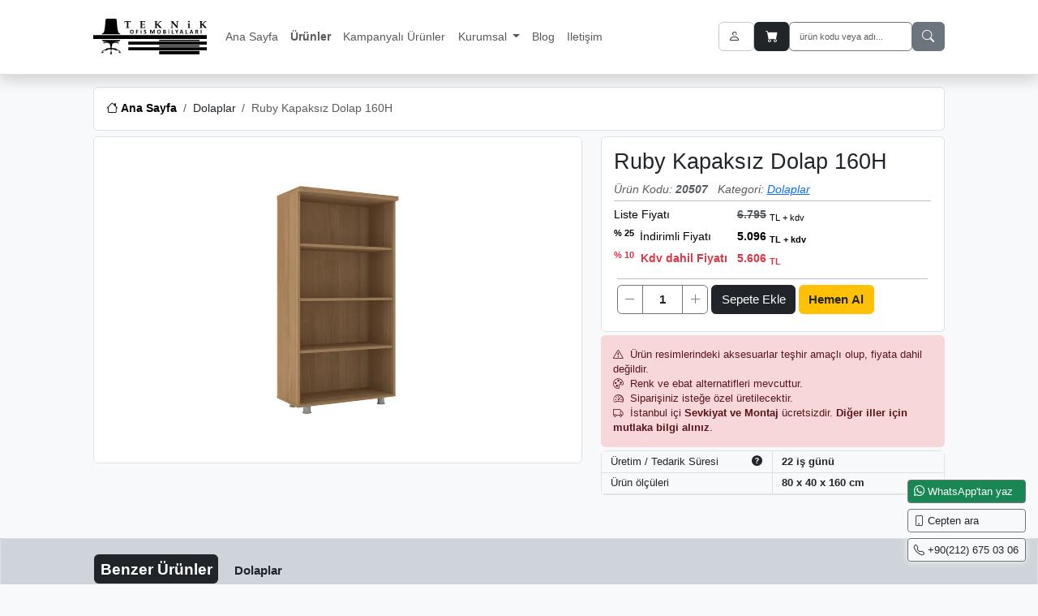

--- FILE ---
content_type: text/html; charset=UTF-8
request_url: https://www.teknikofis.com/tr/dolaplar/ruby-kapaksiz-dolap-160h
body_size: 8561
content:
<!DOCTYPE html>
<html lang="tr">
<head>
<meta charset="UTF-8">
<title>Dolap - Ruby Kapaksız Dolap 160H</title>
<meta name="description" content="Dolap - ruby kapaksız dolap 160h">
<meta name="viewport" content="width=device-width, initial-scale=1, shrink-to-fit=no">
<meta property="fb:app_id" content="427150467357911">
<meta property="og:site_name" content="Teknik Ofis Mobilyaları">
<meta property="og:image" content="https://www.teknikofis.com/img/urun/tr/dolaplar/ruby-kapaksiz-dolap-160h-28959-l.jpg">
<meta property="og:type" content="og:product">
<meta property="og:title" content="Dolap - Ruby Kapaksız Dolap 160H">
<meta property="og:description" content="Dolap - ruby kapaksız dolap 160h">
<meta property="og:url" content="https://www.teknikofis.com/tr/dolaplar/ruby-kapaksiz-dolap-160h">
<meta property="product:plural_title" content="Dolap - Ruby Kapaksız Dolap 160H">
<meta property="product:price:amount" content="5606.00">
<meta property="product:price:currency" content="TRY">
<meta name="twitter:card" content="product">
<meta name="twitter:site" content="@teknikofis">
<meta name="twitter:title" content="Dolap - Ruby Kapaksız Dolap 160H">
<meta name="twitter:description" content="Dolap - ruby kapaksız dolap 160h">
<meta name="twitter:image" content="https://www.teknikofis.com/img/urun/tr/dolaplar/ruby-kapaksiz-dolap-160h-28959-l.jpg">
<meta name="twitter:domain" content="https://www.teknikofis.com/tr/dolaplar/ruby-kapaksiz-dolap-160h">
<meta name="robots" content="index, follow">
<link rel="canonical" href="https://www.teknikofis.com/tr/dolaplar/ruby-kapaksiz-dolap-160h">
<meta name="csrf-token" content="9b684bc384fc2c3bbfe119f8eb983bf939d1e241d2fdc861903796a2fe433425">
<link rel="shortcut icon" href="https://www.teknikofis.com/assets/img/favicon.ico" type="image/x-icon">
<link rel="icon" sizes="32x32" href="https://www.teknikofis.com/assets/img/favicon-32x32.png" type="image/png">
<link rel="icon" sizes="16x16" href="https://www.teknikofis.com/assets/img/favicon-16x16.png" type="image/png">
<link rel="preload" href="https://www.teknikofis.com/assets/libs/bootstrap-icons-1.11.3/font/bootstrap-icons.min.css" as="style" onload="this.rel='stylesheet'">
<noscript><link rel="stylesheet" type="text/css" href="https://www.teknikofis.com/assets/libs/bootstrap-icons-1.11.3/font/bootstrap-icons.min.css"></noscript>
<link rel="preload" href="https://www.teknikofis.com/assets/libs/PhotoSwipe/photoswipe.css" as="style" onload="this.rel='stylesheet'">
<noscript><link rel="stylesheet" type="text/css" href="https://www.teknikofis.com/assets/libs/PhotoSwipe/photoswipe.css"></noscript>
<link rel="preload" href="https://www.teknikofis.com/assets/libs/swiper/swiper-bundle.min.css" as="style" onload="this.rel='stylesheet'">
<noscript><link rel="stylesheet" type="text/css" href="https://www.teknikofis.com/assets/libs/swiper/swiper-bundle.min.css"></noscript>
<link rel="stylesheet" type="text/css" href="https://www.teknikofis.com/assets/libs/bootstrap-5.3.5/css/bootstrap.min.css">
<link rel="stylesheet" type="text/css" href="https://www.teknikofis.com/assets/css/style.min.css">
<meta name="yandex-verification" content="b10d144653078bdf">
<!-- Google Tag Manager -->
<script>(function(w,d,s,l,i){w[l]=w[l]||[];w[l].push({'gtm.start': new Date().getTime(),event:'gtm.js'});var f=d.getElementsByTagName(s)[0],j=d.createElement(s),dl=l!='dataLayer'?'&l='+l:'';j.async=true;j.src='https://www.googletagmanager.com/gtm.js?id='+i+dl;f.parentNode.insertBefore(j,f);})(window,document,'script','dataLayer','GTM-WG75SPP7');</script>
<!-- End Google Tag Manager -->
</head>
<body>
<!-- Google Tag Manager (noscript) -->
<noscript><iframe src="https://www.googletagmanager.com/ns.html?id=GTM-WG75SPP7" height="0" width="0" style="display:none;visibility:hidden"></iframe></noscript>
<!-- End Google Tag Manager (noscript) -->
    <div class="container-fluid bg-white border-bottom header_area shadow mb-3">
    <div class="container-fluid px-0">
        <nav id="header_navbar" class="navbar navbar-expand-lg rounded" aria-label="header_navbar">
            <a id="logo" class="navbar-brand py-3 me-3" href="https://www.teknikofis.com/" title="Teknik Ofis Mobilyaları">
                <img src="https://www.teknikofis.com/assets/img/teknik-ofis-mobilyalari-logo.svg" title="Teknik Ofis Mobilyaları" alt="Teknik Ofis Mobilyaları" width="140" height="46" style="aspect-ratio: 140 / 46;">
            </a>
            <div id="burger" class="burger me-auto" data-bs-toggle="collapse" data-bs-target="#main_navbars" aria-controls="main_navbars" aria-expanded="false" aria-label="menü" role="button">
                <span class="burger-line"></span>
                <span class="burger-line"></span>
                <span class="burger-line"></span>
            </div>
            <div class="collapse navbar-collapse order-3 order-lg-2" id="main_navbars">
                
                    <ul class="navbar-nav me-auto">
                        <li class="nav-item"><a class="nav-link" href="https://www.teknikofis.com/" title="Teknik Ofis Mobilyaları" rel="home">Ana Sayfa</a></li>
                    
                            <li class="nav-item">
                                <a class="nav-link fw-bold"  href="javascript:;" title="Ürünler" data-bs-toggle="offcanvas" data-bs-target="#offcanvas_categories" aria-controls="offcanvas_categories">
                                    Ürünler
                                </a>
                            
                            </li>
                            
                                <li class="nav-item">
                                    <a class="nav-link" href="https://www.teknikofis.com/tr/kampanyali-urunler" title="Kampanyalı Ürünler">
                                        Kampanyalı Ürünler
                                    </a>
                                </li>
                                
                            <li class="nav-item dropdown">
                                <a class="nav-link dropdown-toggle"  data-bs-toggle="dropdown" aria-expanded="false" href="javascript:;" title="Kurumsal">
                                    Kurumsal
                                </a>
                            
                                <ul class="dropdown-menu p-3 p-lg-0 text-nowrap">
                                <li class="nav-item"><a class="nav-link" href="https://www.teknikofis.com/tr/hakkimizda.html" title="Hakkımızda">Hakkımızda</a></li><li class="nav-item"><a class="nav-link" href="https://www.teknikofis.com/tr/ref/referanslar.html" title="Referanslar">Referanslar</a></li><li class="nav-item"><a class="nav-link" href="https://www.teknikofis.com/tr/proj/projeler.html" title="Projeler">Projeler</a></li>
                                </ul>
                                
                            </li>
                            
                            <li class="nav-item">
                                <a class="nav-link"  href="https://www.teknikofis.com/tr/blog" title="Blog">
                                    Blog
                                </a>
                            
                            </li>
                            
                            <li class="nav-item">
                                <a class="nav-link"  href="https://www.teknikofis.com/tr/iletisim.html" title="Iletişim">
                                    Iletişim
                                </a>
                            
                            </li>
                            
                    </ul>
                    
            </div>
            <div class="d-flex gap-1 order-2 order-lg-2 ms-auto">
                                    <button class="btn btn-danger text-nowrap d-none d-lg-none" type="button" data-bs-toggle="offcanvas" data-bs-target="#offcanvas_categories" aria-controls="offcanvas_categories">
                        <i class="bi bi-list"></i> Kategori                    </button>
                                                                            <a href="https://www.teknikofis.com/tr/hesap/giris" title="Üye girişi" class="btn border border-secondary-subtle">
                            <i class="bi bi-person me-1"></i> <span class="d-none d-xxl-inline-block">Giriş Yap</span>
                        </a>
                                                                                            <button class="btn bg-dark text-white position-relative" type="button" aria-label="Sepetim" data-bs-toggle="offcanvas" id="offcanvas_basket_btn" data-bs-target="#offcanvas_basket" aria-controls="offcanvas_basket">
                        <i class="bi bi-cart-fill me-1"></i>
                        <span id="sepet_sayisi" class="position-absolute top-0 start-100 translate-middle badge bg-warning text-dark collapse"></span>
                        <span class="d-none d-xxl-inline-block">Sepetim</span>
                    </button>
                                                <div class="">
                    <button id="search_btn_hidden" class="btn btn-outline-secondary d-block d-md-none" type="button" aria-label="ara"><i class="bi bi-search"></i></button>
                    <form id="search_form" role="search" method="post" class="search-form d-flex flex-nowrap gap-1 d-none d-md-flex" action="https://www.teknikofis.com/tr/ara/" onsubmit="if(!$('#search_form [name=ara]').val()){ alert('Lütfen ürün adı veya ürün kodu belirtin!'); return false; }">
                        <input type="hidden" name="csrf_token" value="9b684bc384fc2c3bbfe119f8eb983bf939d1e241d2fdc861903796a2fe433425">
                        <input class="form-control border border-secondary" type="search" aria-label="Search" name="ara" value="" placeholder="ürün kodu veya adı..." style="font-size: .7rem;">
                        <button class="btn btn-secondary" type="submit" aria-label="ara"><i class="bi bi-search"></i></button>
                    </form>
                </div>
            </div>
        </nav>
    </div>
</div>

    <div class="container-fluid mb-2">
        <nav aria-label="breadcrumb">
            <ol class="breadcrumb breadcrumb-chevron p-3 bg-white border rounded text-capitalize mb-0 d-flex flex-nowrap overflow-hidden">
    
                <li class="breadcrumb-item flex-shrink-0">
                    <a class="link-body-emphasis fw-semibold text-nowrap" href="https://www.teknikofis.com/" title="Teknik Ofis Mobilyaları - Ana Sayfa" rel="home">
                        <i class="bi bi-house"></i>
                        <span class="d-none d-md-inline-block">Ana Sayfa</span>
                    </a>
                </li>
        
            <li class="breadcrumb-item flex-shrink-0">
                <a href="https://www.teknikofis.com/tr/dolaplar" title="dolaplar">Dolaplar</a>
            </li>
            <li class="breadcrumb-item active text-truncate" aria-current="page">Ruby Kapaksız Dolap 160H</li>
        
            </ol>
        </nav>
    </div>
    <script type="application/ld+json">{
    "@context": "https://schema.org",
    "@type": "BreadcrumbList",
    "name": "BreadcrumbList",
    "itemListElement": [
        {
            "@type": "ListItem",
            "position": 1,
            "name": "Ana Sayfa",
            "item": "https://www.teknikofis.com/"
        },
        {
            "@type": "ListItem",
            "position": 2,
            "name": "Dolaplar",
            "item": "https://www.teknikofis.com/tr/dolaplar"
        },
        {
            "@type": "ListItem",
            "position": 3,
            "name": "Ruby Kapaksız Dolap 160H",
            "item": "https://www.teknikofis.com/tr/dolaplar/ruby-kapaksiz-dolap-160h"
        }
    ]
}</script>

    <div class="container-fluid" role="main">
        <div id="product-page" class="">
            <div class="row">
                <div class="col-12 col-lg-7 mb-3">
                    <div class="sticky-top">
                        <!--product images-->

                        
                            <div id="product_thumb_slider" class="swiper mb-2  d-none">
                                <div class="swiper-wrapper">
                                    
                                <div class="swiper-slide">
                                    
			<picture>
	            <source srcset="https://www.teknikofis.com/img/urun/tr/dolaplar/ruby-kapaksiz-dolap-160h-28959-s.avif" type="image/avif">
	            <source srcset="https://www.teknikofis.com/img/urun/tr/dolaplar/ruby-kapaksiz-dolap-160h-28959-s.webp" type="image/webp">
	            <img src="https://www.teknikofis.com/img/urun/tr/dolaplar/ruby-kapaksiz-dolap-160h-28959-s.jpg" alt="ruby kapaksız dolap 160h" width="387" height="258"  decoding="async">
	        </picture>
	        
                                </div>
                                
                                </div>
                            </div>
                            <div id="product_slider" class="swiper">
                                <div class="swiper-wrapper">
                                    
                                <a class="swiper-slide" href="https://www.teknikofis.com/img/urun/tr/dolaplar/ruby-kapaksiz-dolap-160h-28959-l.jpg" data-pswp-width="1200" data-pswp-height="800">
                                    
			<picture>
	            <source srcset="https://www.teknikofis.com/img/urun/tr/dolaplar/ruby-kapaksiz-dolap-160h-28959-l.avif" type="image/avif">
	            <source srcset="https://www.teknikofis.com/img/urun/tr/dolaplar/ruby-kapaksiz-dolap-160h-28959-l.webp" type="image/webp">
	            <img src="https://www.teknikofis.com/img/urun/tr/dolaplar/ruby-kapaksiz-dolap-160h-28959-l.jpg" alt="ruby kapaksız dolap 160h" width="1200" height="800"  decoding="async">
	        </picture>
	        
                                </a>
                                
                                </div>
                                
                            </div>
                            <div class="pswp" tabindex="-1" role="dialog" aria-hidden="true"></div>
                                                    <!--product images-->
                    </div>
                </div>
                <div class="col-12 col-lg-5">
                    <div class="">
                        <div class="bg-white border rounded p-2 p-md-3 mb-1 position-relative">
                            <h1 class="fs-3 float-start d-inline-block">Ruby Kapaksız Dolap 160H</h1>
                                                        <div class="clearfix"></div>
                            <span class="text-muted fst-italic">Ürün Kodu: <span class="fw-bold">20507</span></span>
                            <span class="text-muted fst-italic ms-2">Kategori: <a href="https://www.teknikofis.com/tr/dolaplar" title="dolaplar" class="text-capitalize text-decoration-underline text-primary">dolaplar</a></span>
                            <table class="table table-sm table-borderless mb-0">
                            
		                        
                                
                                    <tr>
                                        <td class="px-0" colspan="2"><hr class="my-0"></td>
                                    </tr>
                                    <tr>
                                        <td class="ps-0 pe-2">Liste Fiyatı</td>
                                        <td><s class="text-muted fw-bold">6.795</s> <sub>TL + kdv</sub></td>
                                    </tr>
                                
                                    <tr>
                                        <td class="align-middle ps-0 pe-2 text-nowrap td_fit">
                                            
                                            <sup class="fw-bold me-1" title="% 25 indirimli fiyatımız">
                                                % 25
                                            </sup>
                                            
                                            
                                            İndirimli Fiyatı
                                        </td>
                                        <td class="align-middle fw-bold">
                                            
                                                5.096 <sub>TL + kdv</sub>
                                            
                                        </td>
                                    </tr>
                                    <tr>
                                        <td class="align-middle fw-bold text-danger text-nowrap ps-0 pe-2"><sup class="fw-bold me-1">% 10</sup> Kdv dahil Fiyatı</td>
                                        <td class="align-middle fw-bold text-danger">
                                            
                                                5.606 <sub>TL</sub>
                                            
                                        </td>
                                    </tr>
                                
                                
                                
                            
                                    <tr>
                                        <td colspan="2">
                                            <form class="basket_form" action="https://www.teknikofis.com/tr/sepet" method="POST">
                                                <input type="hidden" name="basketId[20507]" value="20507">
                                                <hr class="my-2">
                                                <div class="d-inline-block align-top mb-1">
                                                    <div class="input-group float-start">
                                                        <button type="button" class="btn btn-outline-secondary px-2 btn_click_decrease" aria-label="miktarı azalt"><i class="bi bi-dash-lg"></i></button>
                                                        <input type="text" name="quantity_show" aria-label="miktar" value="1" class="form-control form-inline border-secondary text-center fw-bold p-1" style="min-width:30px; max-width:50px;">
                                                        <input type="number" min="0" step="1" name="basket_quantity[20507]" value="1" class="form-control form-inline d-none" style="min-width:30px; max-width: 60px;">
                                                        <button type="button" class="btn btn-outline-secondary px-2 btn_click_increase" aria-label="miktarı arttır"><i class="bi bi-plus-lg"></i></button>
                                                    </div>
                                                </div>
                                                
                                            
                                                <button type="submit" name="basketBtn" class="btn btn-dark basketBtn">
                                                    Sepete Ekle
                                                </button>
                                                
                                                <button type="button" name="payment_now_btn" class="btn btn-warning bg-warning text-dark fw-bold" onclick="$(this).closest('.basket_form').find('.basketBtn').addClass('payment_now').trigger('click'); var btnm=this; setTimeout(() => { $(btnm).closest('form').find('.payment_options_div').stop(true,true).slideToggle(); $(this).closest('.basket_form').find('.basketBtn').removeClass('payment_now'); }, 300);">
                                                    Hemen Al
                                                </button>
                                                
                                            
                                            
                                            
                                                <div class="payment_options_div collapse mt-2">
                                                    <div class="card bg-warning-subtle">
                                                        <div class="card-header bg-warning px-2">
                                                            <div class="card-title fw-bold">
                                                                Satın Al
                                                                <button type="button" class="btn-close float-end text-dark" aria-label="Close" onclick="$(this).closest('.payment_options_div').slideToggle();"></button>
                                                            </div>
                                                        </div>
                                                        <div class="card-body text-center px-2">
                                                            <div class="d-inline-flex gap-2 text-center text-nowrap align-top mb-1">
                                                                <a href="https://www.teknikofis.com/tr/hesap/giris" class="btn btn-outline-secondary flex-fill">
                                                                    Giriş yap
                                                                </a>
                                                                <a href="https://www.teknikofis.com/tr/hesap/kayit" class="btn btn-dark flex-fill">
                                                                    Üye Ol
                                                                </a>
                                                            </div>
                                                            
                                                            <a href="https://www.teknikofis.com/tr/odeme?no_login=true" class="btn btn-warning flex-fill">
                                                                Üye olmadan devam et
                                                            </a>
                                                        </div>
                                                    </div>
                                                </div>
                                            
                                            </form>
                                            
                                            
                                        </td>
                                    </tr>
                                                        
                            </table>
                        </div>

                        <div class="bg-danger-subtle border-0 text-danger-emphasis rounded p-2 p-md-3 mb-1 small"> <i class="bi bi-exclamation-triangle me-1"></i> Ürün resimlerindeki aksesuarlar teşhir amaçlı olup, fiyata dahil değildir.<br> <i class="bi bi-palette me-1"></i> Renk ve ebat alternatifleri mevcuttur.<br> <i class="bi bi-speedometer2 me-1"></i> Siparişiniz isteğe özel üretilecektir.<br> <i class="bi bi-truck me-1"></i> İstanbul içi <b>Sevkiyat ve Montaj</b> ücretsizdir. <b>Diğer iller için mutlaka bilgi alınız</b>.<br>
</div>
                        
		                    <div class="">
                                <div class="container-fluid card border mb-2 small">
				<div class="row font-italic border-bottom bg-light">
				    <div class="col-6 py-1 border-end">
				        Üretim / Tedarik Süresi
				        <span data-bs-toggle="tooltip" data-bs-html="true" class="d-inline-block float-end" data-bs-title="&lt;strong&gt;Bilgi&lt;/strong&gt;&lt;br&gt;&lt;small class=\&quot;text-muted\&quot;&gt;Belirtilen süre varsayılan azami üretim süresidir. Acil siparişlerde, üretim birimleriyle görüşülerek teslim süresi öne çekilebilir.&lt;/small&gt;" data-bs-placement="right" data-bs-trigger="hover focus" data-bs-container="body" data-bs-custom-class="tooltip-dark">
				            <i class="bi bi-question-circle-fill"></i>
				        </span>
			        </div>
				    <div class="col py-1 fw-bold">22 iş günü</div>
				</div>
				
				<div class="row font-italic border-bottom bg-light">
					<div class="col-6 py-1 border-end">Ürün ölçüleri</div>
					<div class="col py-1 fw-bold">80 x 40 x 160 cm </div>
				</div>
				</div>
		                    </div>
		                                        </div>
                </div>
                <div class="col-12">
                    
                    
                    
                                        
                </div>
            </div>
        </div>

    </div>

	<div class="mt-5 bg-dark-subtle">
        <div class="container-fluid border rounded">
            <div class="swiper_h2 d-inline-block fs-5 mb-3 mt-4">
                <strong class="bg-dark text-white p-2 rounded text-capitalize text-decoration-none fw-bolder me-2">
                    Benzer Ürünler
                </strong>
            </div>
            <div class="swiper_h2 d-inline-block fs-6 mb-3 mt-4">
                <a href="https://www.teknikofis.com/tr/dolaplar" title="dolaplar" class="p-2 rounded text-capitalize text-decoration-none fw-bolder me-2">dolaplar</a>
            </div>
            <div class="swiper mySwiper urun_benzerleri">
                <div class="swiper-wrapper">
    
        <div class="swiper-slide">
            <div class="card card_product">
                <div class="card-header bg-transparent">
                    <div class="card-title">
                        <a class="fw-bold text-capitalize text-truncate d-block" href="https://www.teknikofis.com/tr/dolaplar/ruby-ayakli-cam-kapakli-dolap" title="ruby ayaklı cam kapaklı dolap">
                            ruby ayaklı cam kapaklı dolap
                        </a>
                    </div>
                </div>
                
                
			<picture>
	            <source srcset="https://www.teknikofis.com/img/urun/tr/dolaplar/ruby-ayakli-cam-kapakli-dolap-28953-s.avif" type="image/avif">
	            <source srcset="https://www.teknikofis.com/img/urun/tr/dolaplar/ruby-ayakli-cam-kapakli-dolap-28953-s.webp" type="image/webp">
	            <img src="https://www.teknikofis.com/img/urun/tr/dolaplar/ruby-ayakli-cam-kapakli-dolap-28953-s.jpg" alt="ruby ayaklı cam kapaklı dolap" width="387" height="258" loading="lazy" decoding="async">
	        </picture>
	        
        
                <div class="card-body border-top">
                    
        
                    <span class="small text-muted">
                        80 x 40 x 80 cm 
                    </span>
            
                    
                    
                </div>
                <div class="card-footer">
                    
            
			
            <span class="indirimli_fiyat_uyarisi">
                % 25
            </span>
            
	
        
            <span class="fw-bold float-end">5.096 <sub>TL + kdv</sub></span>
        
    
            
                </div>
            </div>
        </div>
        
        <div class="swiper-slide">
            <div class="card card_product">
                <div class="card-header bg-transparent">
                    <div class="card-title">
                        <a class="fw-bold text-capitalize text-truncate d-block" href="https://www.teknikofis.com/tr/dolaplar/eksar-kapakli-evrak-dolabi" title="eksar kapaklı evrak dolabı">
                            eksar kapaklı evrak dolabı
                        </a>
                    </div>
                </div>
                
                
			<picture>
	            <source srcset="https://www.teknikofis.com/img/urun/tr/dolaplar/eksar-kapakli-evrak-dolabi-13407-s.avif" type="image/avif">
	            <source srcset="https://www.teknikofis.com/img/urun/tr/dolaplar/eksar-kapakli-evrak-dolabi-13407-s.webp" type="image/webp">
	            <img src="https://www.teknikofis.com/img/urun/tr/dolaplar/eksar-kapakli-evrak-dolabi-13407-s.jpg" alt="eksar kapaklı evrak dolabı" width="387" height="258" loading="lazy" decoding="async">
	        </picture>
	        
        
                <div class="card-body border-top">
                    
        
                    <span class="small text-muted">
                        75 x 38 x 120 cm 
                    </span>
            
                    
                    
                </div>
                <div class="card-footer">
                    
            
			
            <span class="indirimli_fiyat_uyarisi">
                % 25
            </span>
            
	
        
            <span class="fw-bold float-end">5.055 <sub>TL + kdv</sub></span>
        
    
            
                </div>
            </div>
        </div>
        
        <div class="swiper-slide">
            <div class="card card_product">
                <div class="card-header bg-transparent">
                    <div class="card-title">
                        <a class="fw-bold text-capitalize text-truncate d-block" href="https://www.teknikofis.com/tr/dolaplar/revsa-ahsap-modern-boy-kapakli-dosya-dolabi-150h" title="revsa ahşap modern boy kapaklı dosya dolabı 150h">
                            revsa ahşap modern boy kapaklı dosya dolabı 150h
                        </a>
                    </div>
                </div>
                
                
			<picture>
	            <source srcset="https://www.teknikofis.com/img/urun/tr/dolaplar/revsa-ahsap-modern-boy-kapakli-dosya-dolabi-150h-33605-s.avif" type="image/avif">
	            <source srcset="https://www.teknikofis.com/img/urun/tr/dolaplar/revsa-ahsap-modern-boy-kapakli-dosya-dolabi-150h-33605-s.webp" type="image/webp">
	            <img src="https://www.teknikofis.com/img/urun/tr/dolaplar/revsa-ahsap-modern-boy-kapakli-dosya-dolabi-150h-33605-s.jpg" alt="revsa ahşap modern boy kapaklı dosya dolabı 150h" width="387" height="258" loading="lazy" decoding="async">
	        </picture>
	        
        
                <div class="card-body border-top">
                    
        
                    <span class="small text-muted">
                        40 x 38 x 150 cm 
                    </span>
            
                    
                    
                </div>
                <div class="card-footer">
                    
            
			
            <span class="indirimli_fiyat_uyarisi">
                % 15
            </span>
            
	
        
            <span class="fw-bold float-end">5.840 <sub>TL + kdv</sub></span>
        
    
            
                </div>
            </div>
        </div>
        
        <div class="swiper-slide">
            <div class="card card_product">
                <div class="card-header bg-transparent">
                    <div class="card-title">
                        <a class="fw-bold text-capitalize text-truncate d-block" href="https://www.teknikofis.com/tr/dolaplar/nisto-ofis-dolabi-cam-kapakli" title="nisto ofis dolabı cam kapaklı">
                            nisto ofis dolabı cam kapaklı
                        </a>
                    </div>
                </div>
                
                
			<picture>
	            <source srcset="https://www.teknikofis.com/img/urun/tr/dolaplar/nisto-ofis-dolabi-cam-kapakli-11195-s.avif" type="image/avif">
	            <source srcset="https://www.teknikofis.com/img/urun/tr/dolaplar/nisto-ofis-dolabi-cam-kapakli-11195-s.webp" type="image/webp">
	            <img src="https://www.teknikofis.com/img/urun/tr/dolaplar/nisto-ofis-dolabi-cam-kapakli-11195-s.jpg" alt="nisto ofis dolabı cam kapaklı" width="387" height="258" loading="lazy" decoding="async">
	        </picture>
	        
        
                <div class="card-body border-top">
                    
        
                    <span class="small text-muted">
                        38 x 38 x 85 cm 
                    </span>
            
                    
                    
                </div>
                <div class="card-footer">
                    
            
			
            <span class="indirimli_fiyat_uyarisi">
                % 25
            </span>
            
	
        
            <span class="fw-bold float-end">5.161 <sub>TL + kdv</sub></span>
        
    
            
                </div>
            </div>
        </div>
        
        <div class="swiper-slide">
            <div class="card card_product">
                <div class="card-header bg-transparent">
                    <div class="card-title">
                        <a class="fw-bold text-capitalize text-truncate d-block" href="https://www.teknikofis.com/tr/dolaplar/estal-kapaksiz-dosya-dolabi" title="estal kapaksız dosya dolabı">
                            estal kapaksız dosya dolabı
                        </a>
                    </div>
                </div>
                
                
			<picture>
	            <source srcset="https://www.teknikofis.com/img/urun/tr/dolaplar/estal-kapaksiz-dosya-dolabi-13422-s.avif" type="image/avif">
	            <source srcset="https://www.teknikofis.com/img/urun/tr/dolaplar/estal-kapaksiz-dosya-dolabi-13422-s.webp" type="image/webp">
	            <img src="https://www.teknikofis.com/img/urun/tr/dolaplar/estal-kapaksiz-dosya-dolabi-13422-s.jpg" alt="estal kapaksız dosya dolabı" width="387" height="258" loading="lazy" decoding="async">
	        </picture>
	        
        
                <div class="card-body border-top">
                    
        
                    <span class="small text-muted">
                        75 x 38 x 190 cm 
                    </span>
            
                    
                    
                </div>
                <div class="card-footer">
                    
            
			
            <span class="indirimli_fiyat_uyarisi">
                % 25
            </span>
            
	
        
            <span class="fw-bold float-end">5.161 <sub>TL + kdv</sub></span>
        
    
            
                </div>
            </div>
        </div>
        
        <div class="swiper-slide">
            <div class="card card_product">
                <div class="card-header bg-transparent">
                    <div class="card-title">
                        <a class="fw-bold text-capitalize text-truncate d-block" href="https://www.teknikofis.com/tr/dolaplar/nisto-cam-kapakli-dolap" title="nisto cam kapaklı dolap">
                            nisto cam kapaklı dolap
                        </a>
                    </div>
                </div>
                
                
			<picture>
	            <source srcset="https://www.teknikofis.com/img/urun/tr/dolaplar/nisto-cam-kapakli-dolap-11102-s.avif" type="image/avif">
	            <source srcset="https://www.teknikofis.com/img/urun/tr/dolaplar/nisto-cam-kapakli-dolap-11102-s.webp" type="image/webp">
	            <img src="https://www.teknikofis.com/img/urun/tr/dolaplar/nisto-cam-kapakli-dolap-11102-s.jpg" alt="nisto cam kapaklı dolap" width="387" height="258" loading="lazy" decoding="async">
	        </picture>
	        
        
                <div class="card-body border-top">
                    
        
                    <span class="small text-muted">
                        75 x 38 x 85 cm 
                    </span>
            
                    
                    
                </div>
                <div class="card-footer">
                    
            
			
            <span class="indirimli_fiyat_uyarisi">
                % 25
            </span>
            
	
        
            <span class="fw-bold float-end">5.161 <sub>TL + kdv</sub></span>
        
    
            
                </div>
            </div>
        </div>
        
        <div class="swiper-slide">
            <div class="card card_product">
                <div class="card-header bg-transparent">
                    <div class="card-title">
                        <a class="fw-bold text-capitalize text-truncate d-block" href="https://www.teknikofis.com/tr/dolaplar/ruby-yarim-kapakli-dolap-120h" title="ruby yarım kapaklı dolap 120h">
                            ruby yarım kapaklı dolap 120h
                        </a>
                    </div>
                </div>
                
                
			<picture>
	            <source srcset="https://www.teknikofis.com/img/urun/tr/dolaplar/ruby-yarim-kapakli-dolap-120h-28955-s.avif" type="image/avif">
	            <source srcset="https://www.teknikofis.com/img/urun/tr/dolaplar/ruby-yarim-kapakli-dolap-120h-28955-s.webp" type="image/webp">
	            <img src="https://www.teknikofis.com/img/urun/tr/dolaplar/ruby-yarim-kapakli-dolap-120h-28955-s.jpg" alt="ruby yarım kapaklı dolap 120h" width="387" height="258" loading="lazy" decoding="async">
	        </picture>
	        
        
                <div class="card-body border-top">
                    
        
                    <span class="small text-muted">
                        80 x 40 x 120 cm 
                    </span>
            
                    
                    
                </div>
                <div class="card-footer">
                    
            
			
            <span class="indirimli_fiyat_uyarisi">
                % 25
            </span>
            
	
        
            <span class="fw-bold float-end">5.162 <sub>TL + kdv</sub></span>
        
    
            
                </div>
            </div>
        </div>
        
        <div class="swiper-slide">
            <div class="card card_product">
                <div class="card-header bg-transparent">
                    <div class="card-title">
                        <a class="fw-bold text-capitalize text-truncate d-block" href="https://www.teknikofis.com/tr/dolaplar/tresa-suntalam-kitaplik-yarim-kapak-genislik-80cm" title="tresa suntalam kitaplık yarım kapak genişlik 80cm">
                            tresa suntalam kitaplık yarım kapak genişlik 80cm
                        </a>
                    </div>
                </div>
                
                
			<picture>
	            <source srcset="https://www.teknikofis.com/img/urun/tr/dolaplar/tresa-suntalam-kitaplik-yarim-kapak-genislik-80cm-16074-s.avif" type="image/avif">
	            <source srcset="https://www.teknikofis.com/img/urun/tr/dolaplar/tresa-suntalam-kitaplik-yarim-kapak-genislik-80cm-16074-s.webp" type="image/webp">
	            <img src="https://www.teknikofis.com/img/urun/tr/dolaplar/tresa-suntalam-kitaplik-yarim-kapak-genislik-80cm-16074-s.jpg" alt="tresa suntalam kitaplık yarım kapak genişlik 80cm" width="387" height="258" loading="lazy" decoding="async">
	        </picture>
	        
        
                <div class="card-body border-top">
                    
        
                    <span class="small text-muted">
                        80 x 40 x 156 cm  Ağırlık :45 kg 
                    </span>
            
                    
                    
                </div>
                <div class="card-footer">
                    
            
			
            <span class="indirimli_fiyat_uyarisi">
                % 25
            </span>
            
	
        
            <span class="fw-bold float-end">5.215 <sub>TL + kdv</sub></span>
        
    
            
                </div>
            </div>
        </div>
        
                </div>
                <div class="swiper-button-next"></div>
                <div class="swiper-button-prev"></div>
                <div class="swiper-pagination"></div>
            </div>
        </div>
    </div>
    
    <div class="container-fluid border-top bg-white">
    <div class="container-fluid px-0 py-3">
        <div class="row">
            <div class="col-12 col-md-7 col-xl-6 pb-5">
                <a href="https://www.teknikofis.com/" title="Teknik Ofis Mobilyaları" class="d-block fw-bolder text-reset text-capitalize h6 mb-3">Teknik Ofis Mobilyaları</a>
                <address class="d-block">
                    <p class="text-capitalize">
                        Masko Mobilyacılar Sitesi<br> 5 A Blok No:19-21-23 / Pk. 34490,
                        Başakşehir / istanbul / Türkiye                    </p>
                    <span>Tel: <a href="tel:+902126750306" title="Teknik Ofis Mobilyaları telefon">+90(212) 675 03 06</a></span>
                    <span class="ms-2">E-Posta: <a href="mailto:info@teknikofis.com" title="Teknik Ofis Mobilyaları mail">info@teknikofis.com</a></span>
                </address>
                <div class="d-flex gap-1"><a href="https://g.page/teknikofis" title="google" class="text-bg-dark rounded p-2 px-3 fs-5" target="_blank" rel="noopener noreferrer"><i class="bi bi-google"></i></a><a href="https://facebook.com/teknikofis" title="facebook" class="text-bg-dark rounded p-2 px-3 fs-5" target="_blank" rel="noopener noreferrer"><i class="bi bi-facebook"></i></a><a href="https://twitter.com/teknikofis" title="twitter" class="text-bg-dark rounded p-2 px-3 fs-5" target="_blank" rel="noopener noreferrer"><i class="bi bi-twitter-x"></i></a><a href="https://youtube.com/teknikofis" title="youtube" class="text-bg-dark rounded p-2 px-3 fs-5" target="_blank" rel="noopener noreferrer"><i class="bi bi-youtube"></i></a><a href="https://instagram.com/teknikofis" title="instagram" class="text-bg-dark rounded p-2 px-3 fs-5" target="_blank" rel="noopener noreferrer"><i class="bi bi-instagram"></i></a><a href="https://linkedin.com/company/teknik-ofis-mobilyaları" title="linkedin" class="text-bg-dark rounded p-2 px-3 fs-5" target="_blank" rel="noopener noreferrer"><i class="bi bi-linkedin"></i></a></div>
                <img src="https://www.teknikofis.com/assets/img/iyzico_colored.svg" title="iyzico ile öde" alt="iyzico ile öde" width="429" height="32" class="mt-5 mw-100" style="height: auto; aspect-ratio: 429 / 32;">
                
                            </div>

            <div class="col-12 col-md-5 col-xl-6 d-flex gap-4 mb-5 mb-md-0">
                
                            <ul class="list-unstyled text-capitalize align-top text-start">
                                <li class=" ">
                                    <a href="javascript:;" title="kurumsal" class="text-decoration-none fw-bold text-secondary d-block mb-1">kurumsal</a>
                                </li>
                            
                                        <li>
                                            <a href="https://www.teknikofis.com/tr/hakkimizda.html" title="hakkımızda" class="text-reset d-block mb-1">hakkımızda</a>
                                        </li>
                                        
                                        <li>
                                            <a href="https://www.teknikofis.com/tr/ref/referanslar.html" title="referanslar" class="text-reset d-block mb-1">referanslar</a>
                                        </li>
                                        
                                        <li>
                                            <a href="https://www.teknikofis.com/tr/proj/projeler.html" title="projeler" class="text-reset d-block mb-1">projeler</a>
                                        </li>
                                        
                            </ul>
                            
                            <ul class="list-unstyled text-capitalize align-top text-start">
                                <li class=" ">
                                    <a href="https://www.teknikofis.com/tr/politikalarimiz.html" title="politikalarımız" class="text-decoration-none fw-bold text-secondary d-block mb-1">politikalarımız</a>
                                </li>
                            
                                        <li>
                                            <a href="https://www.teknikofis.com/tr/site-kullanim-sartlari.html" title="site kullanım şartları" class="text-reset d-block mb-1">site kullanım şartları</a>
                                        </li>
                                        
                                        <li>
                                            <a href="https://www.teknikofis.com/tr/uyelik-sozlesmesi.html" title="üyelik sözleşmesi" class="text-reset d-block mb-1">üyelik sözleşmesi</a>
                                        </li>
                                        
                                        <li>
                                            <a href="https://www.teknikofis.com/tr/mesafeli-satis-sozlesmesi.html" title="mesafeli satış sözleşmesi" class="text-reset d-block mb-1">mesafeli satış sözleşmesi</a>
                                        </li>
                                        
                                        <li>
                                            <a href="https://www.teknikofis.com/tr/kvkk-aydinlatma-metni.html" title="kvkk aydınlatma metni" class="text-reset d-block mb-1">kvkk aydınlatma metni</a>
                                        </li>
                                        
                                        <li>
                                            <a href="https://www.teknikofis.com/tr/cerez-politikasi.html" title="çerez politikası" class="text-reset d-block mb-1">çerez politikası</a>
                                        </li>
                                        
                                        <li>
                                            <a href="https://www.teknikofis.com/tr/gizlilik-politikasi.html" title="gizlilik politikası" class="text-reset d-block mb-1">gizlilik politikası</a>
                                        </li>
                                        
                                        <li>
                                            <a href="https://www.teknikofis.com/tr/iade-politikasi.html" title="iade politikası" class="text-reset d-block mb-1">iade politikası</a>
                                        </li>
                                        
                                        <li>
                                            <a href="https://www.teknikofis.com/tr/teslimat-sartlari.html" title="teslimat şartları" class="text-reset d-block mb-1">teslimat şartları</a>
                                        </li>
                                        
                            </ul>
                            
                            <ul class="list-unstyled text-capitalize align-top text-start">
                                <li class=" ">
                                    <a href="https://www.teknikofis.com/tr/blog" title="blog" class="text-decoration-none fw-bold text-secondary d-block mb-1">blog</a>
                                </li>
                            
                            </ul>
                            
                            <ul class="list-unstyled text-capitalize align-top text-start">
                                <li class=" ">
                                    <a href="https://www.teknikofis.com/tr/iletisim.html" title="iletişim" class="text-decoration-none fw-bold text-secondary d-block mb-1">iletişim</a>
                                </li>
                            
                            </ul>
                                        </div>

            <div class="col-12 py-3 border-top">
                Copyright © 2026 - Teknik Ofis Mobilyaları. All rights reserved.            </div>
        </div>
    </div>
</div>


<div class="offcanvas offcanvas-start" tabindex="-1" id="offcanvas_categories" aria-labelledby="offcanvas_categories_label" role="dialog" aria-modal="true">
    <div class="offcanvas-header border-bottom">
        <strong class="offcanvas-title fs-4" id="offcanvas_categories_label">Kategoriler</strong>
        <button type="button" class="btn-close" data-bs-dismiss="offcanvas" aria-label="Close"></button>
    </div>
    <div class="offcanvas-body">
        <div id="categories">
            <ul class="list-unstyled ps-0">
                                                        <li><a href="https://www.teknikofis.com/tr/ofis-mobilyalari" class="text-bg-secondary-subtle border rounded" title="ofis mobilyaları">ofis mobilyaları</a><ul class="list-unstyled ps-0"><li><a href="https://www.teknikofis.com/tr/makam-takimlari" class="border rounded" title="makam takımları">makam takımları</a></li><li><a href="https://www.teknikofis.com/tr/yonetici-takimlari" class="border rounded" title="yönetici takımları">yönetici takımları</a></li><li><a href="https://www.teknikofis.com/tr/personel-takimlari" class="border rounded" title="personel takımları">personel takımları</a></li><li><a href="https://www.teknikofis.com/tr/calisma-masalari" class="border rounded" title="çalışma masaları">çalışma masaları</a></li><li><a href="https://www.teknikofis.com/tr/coklu-calisma-masalari" class="border rounded" title="çoklu çalışma masaları">çoklu çalışma masaları</a></li><li><a href="https://www.teknikofis.com/tr/toplanti-masalari" class="border rounded" title="toplantı masaları">toplantı masaları</a></li><li><a href="https://www.teknikofis.com/tr/bankolar" class="border rounded" title="bankolar">bankolar</a></li><li><a href="https://www.teknikofis.com/tr/sehpalar" class="border rounded" title="sehpalar">sehpalar</a></li><li><a href="https://www.teknikofis.com/tr/dolaplar" class="border rounded" title="dolaplar">dolaplar</a></li><li><a href="https://www.teknikofis.com/tr/cekmeceler" class="border rounded" title="çekmeceler">çekmeceler</a></li><li><a href="https://www.teknikofis.com/tr/tamamlayicilar" class="border rounded" title="tamamlayıcılar">tamamlayıcılar</a></li></ul></li><li><a href="https://www.teknikofis.com/tr/ofis-koltuklari" class="text-bg-secondary-subtle border rounded" title="ofis koltukları">ofis koltukları</a><ul class="list-unstyled ps-0"><li><a href="https://www.teknikofis.com/tr/makam-koltuklari" class="border rounded" title="makam koltukları">makam koltukları</a></li><li><a href="https://www.teknikofis.com/tr/yonetici-koltuklari" class="border rounded" title="yönetici koltukları">yönetici koltukları</a></li><li><a href="https://www.teknikofis.com/tr/sef-koltuklari" class="border rounded" title="şef koltukları">şef koltukları</a></li><li><a href="https://www.teknikofis.com/tr/toplanti-koltuklari" class="border rounded" title="toplantı koltukları">toplantı koltukları</a></li><li><a href="https://www.teknikofis.com/tr/calisma-koltuklari" class="border rounded" title="çalışma koltukları">çalışma koltukları</a></li><li><a href="https://www.teknikofis.com/tr/misafir-koltuklari" class="border rounded" title="misafir koltukları">misafir koltukları</a></li><li><a href="https://www.teknikofis.com/tr/bekleme-koltuklari" class="border rounded" title="bekleme koltukları">bekleme koltukları</a></li><li><a href="https://www.teknikofis.com/tr/ofis-kanepeleri" class="border rounded" title="ofis kanepeleri">ofis kanepeleri</a></li><li><a href="https://www.teknikofis.com/tr/konferans-koltuklari" class="border rounded" title="konferans koltukları">konferans koltukları</a></li><li><a href="https://www.teknikofis.com/tr/oyuncu-koltuklari" class="border rounded" title="oyuncu koltukları">oyuncu koltukları</a></li><li><a href="https://www.teknikofis.com/tr/tabureler" class="border rounded" title="tabureler">tabureler</a></li><li><a href="https://www.teknikofis.com/tr/puflar" class="border rounded" title="puflar">puflar</a></li><li><a href="https://www.teknikofis.com/tr/sandalyeler" class="border rounded" title="sandalyeler">sandalyeler</a></li></ul></li>                            </ul>
        </div>
    </div>
</div>
<div class="offcanvas offcanvas-end" tabindex="-1" id="offcanvas_basket" aria-labelledby="offcanvas_basket_label" role="dialog" aria-modal="true">
    <div class="offcanvas-header border-bottom">
        <strong class="offcanvas-title fs-4" id="offcanvas_basket_label">
            <i class="bi bi-cart me-1"></i>Sepet Önizleme        </strong>
        <button type="button" class="btn-close" data-bs-dismiss="offcanvas" aria-label="Close"></button>
    </div>
    <div class="offcanvas-body px-2 position-relative overflow-x-hidden">
        <div id="basket_list">
            
                <div class="alert alert-warning text-center">
                    <i class="bi bi-cart me-1"></i> Sepetiniz şu an boş
                </div>
                            <div class="row">
                <div class="col-12">
                    <div class="p-0">

                        
                    </div>
                    
                </div>
                <div class="col-12">
                                        <div class="mt-3">

                        
                    </div>
                </div>
            </div>
        </div>
    </div>
</div>
<div id="content_fixed">

        <a id="btn_scrollToTop" class="btn btn-sm btn-light btn-outline-secondary text-body-dark" href="javascript:;" title="Yukarı çık">
            <i class="bi bi-arrow-up me-1"></i><span>Yukarı çık</span>
        </a>

            <a id="whatsapp" class="btn btn-sm btn-outline-secondary text-bg-success text-body-dark mt-2" href="https://wa.me/905393360800" rel="nofollow noreferrer" target="_blank" title="whatsapp">
            <i class="bi bi-whatsapp me-1"></i><span>WhatsApp'tan yaz</span>
        </a>
    
            <a class="btn btn-sm btn-outline-secondary btn-light text-body-dark mt-2" aria-label="Cepten ara" href="tel:+905393360800">
            <i class="bi bi-phone me-1"></i><span>Cepten ara</span>
        </a>
                <a class="btn btn-sm btn-outline-secondary btn-light text-body-dark mt-2" aria-label="Sabit hattı ara" href="tel:+902126750306">
            <i class="bi bi-telephone me-1"></i><span>+90(212) 675 03 06</span>
        </a>
    
    
        
</div>

    <script src="https://www.teknikofis.com/assets/libs/jquery/jquery-3.7.1.min.js" defer></script>
	        <script src="https://www.teknikofis.com/assets/libs/swiper/swiper-bundle.min.js" defer></script>
        <script src="https://www.teknikofis.com/assets/libs/PhotoSwipe/umd/photoswipe-lightbox.umd.min.js" defer></script>
        <script src="https://www.teknikofis.com/assets/libs/PhotoSwipe/umd/photoswipe.umd.min.js" defer></script>
	    <script src="https://www.teknikofis.com/assets/libs/bootstrap-5.3.5/js/bootstrap.bundle.min.js" defer></script>
	    <script type="application/ld+json">
{
	"@context": "https://schema.org/",
	"@type": "Product",
	"name": "Ruby Kapaksız Dolap 160H",
	"image": [
"https://www.teknikofis.com/img/urun/tr/dolaplar/ruby-kapaksiz-dolap-160h-28959-l.jpg"
        ],
		"description": "ruby kapaksız dolap 160h",
	"sku": "20507",
	"mpn": "20507",
	"brand": {
		"@type": "Brand",
		"name": "Teknik Ofis Mobilyaları"
	},
	"offers": {
		"@type": "Offer",
		"url": "https://www.teknikofis.com/tr/dolaplar/ruby-kapaksiz-dolap-160h",
		"priceCurrency": "TRY",
				"price": "5606.00",
		        "priceValidUntil": "2027-01-21",
		"itemCondition": "https://schema.org/NewCondition",
		"availability": "https://schema.org/BackOrder",
		"seller": {
			"@type": "Organization",
			"name": "Teknik Ofis Mobilyaları"
		}
	}
}
</script>
    <script src="https://www.teknikofis.com/assets/js/javascript.min.js" defer></script>
</body>
</html>

--- FILE ---
content_type: text/css
request_url: https://www.teknikofis.com/assets/css/style.min.css
body_size: 6142
content:
html,body{font-family:-apple-system,BlinkMacSystemFont,"Segoe UI",Roboto,"Helvetica Neue",Arial,sans-serif;font-size:.95rem;height:100%}body,.offcanvas-body{background-color:#f8f9fa}a{text-decoration:none;color:inherit}.text-shadow-white{text-shadow:-.02rem -.02rem 0 white,.02rem -.02rem 0 white,-.02rem .02rem 0 white,.02rem .02rem 0 white,0 0 .02rem #fff}.header_area{position:relative;min-height:92px}@media (max-width:991px){.header_area{min-height:87px}}img[src*="iyzico_colored.svg"]{aspect-ratio:429 / 32;height:auto;width:100%;max-width:429px}img[src*="teknik-ofis-mobilyalari-logo.svg"]{aspect-ratio:140 / 46;height:auto;width:140px;max-width:140px}.content{position:relative;display:flex;flex-direction:column;min-height:100%}@media (min-width:1200px){.container-fluid{padding-left:9vw;padding-right:9vw}.container-fluid .container-fluid{padding-right:calc(var(--bs-gutter-x) * .5);padding-left:calc(var(--bs-gutter-x) * .5)}}@media only screen and (max-width:500px){#content_fixed a span{display:none}#content_fixed a .bi{margin-left:.25rem!important;font-size:1.1rem!important}}@media (max-width:576px){.float-xs-end{float:right!important}}@media (min-width:577px) and (max-width:768px){.float-sm-end{float:right!important}}@media (min-width:769px) and (max-width:992px){.float-md-end{float:right!important}}@media only screen and (max-width:398px){#header_navbar button{height:30px!important}#header_navbar .btn{padding:.1rem .2rem .1rem .5rem!important}#logo img{max-height:40px!important}.basketBtn_payment{width:100%}.basket_form button{font-size:.7rem!important}}@media only screen and (max-width:320px){.basket_form{}.basket_form button{font-size:.71rem!important}}#main_navbars .nav-item.active .nav-link{--bs-text-opacity:1;color:rgba(var(--bs-danger-rgb),var(--bs-text-opacity))!important}#page_link .nav-item.active .nav-link{--bs-text-opacity:1;color:rgba(var(--bs-danger-rgb),var(--bs-text-opacity))!important}#content_fixed{text-align:left;position:fixed;bottom:1rem;right:1rem;z-index:1020;transition:all 0.3s ease;min-height:150px;vertical-align:bottom}#content_fixed>a{display:block;width:100%!important;text-align:left;color:inherit;cursor:pointer;outline:none;box-shadow:0 0 10px rgb(255 255 255 / .8);vertical-align:bottom}#btn_scrollToTop{visibility:hidden;font-weight:700}input[type=number]::-webkit-inner-spin-button,input[type=number]::-webkit-outer-spin-button{opacity:1;pointer-events:all}input[type=number]{-moz-appearance:textfield}input[type=number]::-moz-number-spin-box{display:inline}.indirimli_fiyat_uyarisi{font-size:.8rem;border-radius:var(--bs-border-radius)!important;--bs-text-opacity:1;color:rgba(var(--bs-white-rgb),var(--bs-text-opacity))!important;font-weight:500!important;padding:.15rem .25rem!important;vertical-align:middle!important;--bs-bg-opacity:1;background-color:rgba(var(--bs-success-rgb),var(--bs-bg-opacity))!important}h1,h2,h3,h4,h5,h6{font-size:100%;font-weight:400}h1.display-6{font-size:150%}.img-cover{object-fit:cover}.bg-position-center{background-position:center}.burger{position:relative;display:inline-block;cursor:pointer;-webkit-user-select:none;-moz-user-select:none;-ms-user-select:none;user-select:none;z-index:12;width:2rem;height:2rem;margin-right:1rem;margin-left:1rem;border:none;outline:none;background:none;visibility:visible;transform:rotate(0deg);transition:0.35s ease}@media only screen and (min-width:992px){.burger{display:none;visibility:hidden}}.burger-line{position:absolute;display:block;left:0;width:100%;height:3px;border:none;outline:none;opacity:1;border-radius:1rem;transform:rotate(0deg);background-color:#000;transition:0.25s ease-in-out}.burger-line:nth-child(1){top:0}.burger-line:nth-child(2){top:.8rem;width:70%}.burger-line:nth-child(3){top:1.6rem}.burger.is-active .burger-line:nth-child(1){top:.5rem;transform:rotate(135deg)}.burger.is-active .burger-line:nth-child(2){opacity:0;visibility:hidden}.burger.is-active .burger-line:nth-child(3){top:.5rem;transform:rotate(-135deg);background-color:gray}#index_main_slider.swiper{width:100%;height:100%;max-height:unset!important;background:#000}#index_main_slider.swiper .swiper-slide{font-size:18px;color:#fff;-webkit-box-sizing:border-box;box-sizing:border-box;padding:40px 60px}#index_main_slider.swiper .swiper-button-prev{top:2rem;right:3.5rem!important;background:url([data-uri]);width:40px;height:40px;font-size:1rem;border:var(--bs-border-width) var(--bs-border-style) var(--bs-border-color)!important;border-radius:.5rem;left:unset}#index_main_slider.swiper .swiper-button-next{top:2rem;right:.6rem!important;background:url([data-uri]);width:40px;height:40px;font-size:1rem;border:var(--bs-border-width) var(--bs-border-style) var(--bs-border-color)!important;border-radius:.5rem}#index_main_slider.swiper .swiper-button-next::after,#index_main_slider.swiper .swiper-button-prev::after{font-size:1.2rem;font-weight:600!important;color:#000}#index_main_slider.swiper .parallax-bg{position:absolute;left:0;top:0;width:100%;height:100%;-webkit-background-size:cover;background-size:cover;background-position:center}#index_main_slider.swiper .swiper-slide .title{font-size:41px;font-weight:300}#index_main_slider.swiper .swiper-slide .subtitle{font-size:21px}#index_main_slider.swiper .swiper-slide .text{font-size:14px;max-width:500px;line-height:1.3}#index_main_slider.swiper .swiper-pagination-bullet{width:1.5rem;height:1.5rem}#index_main_slider.swiper .swiper-pagination-bullet.swiper-pagination-bullet-active{background:#0d6efd!important;border:1px solid #fff}#index_main_slider.swiper .swiper-pagination-bullet{background:gray!important;border:1px solid #fff}.swiper_h2{position:relative;display:inline-block;z-index:9}.mySwiper.swiper:has(.swiper-button-prev:not(.swiper-button-disabled)),.mySwiper.swiper:has(.swiper-button-next:not(.swiper-button-disabled)){margin-top:-1rem;padding-top:4rem;padding-bottom:4rem}.mySwiper.swiper .swiper-button-prev{top:2rem;right:3rem!important;background:#fff url([data-uri]);width:40px;height:40px;font-size:1rem;border:var(--bs-border-width) var(--bs-border-style) var(--bs-border-color)!important;border-radius:.5rem;left:unset}.mySwiper.swiper .swiper-button-next{top:2rem;right:0!important;background:#fff url([data-uri]);width:40px;height:40px;font-size:1rem;border:var(--bs-border-width) var(--bs-border-style) var(--bs-border-color)!important;border-radius:.5rem}.mySwiper.swiper .swiper-button-next::after,.mySwiper.swiper .swiper-button-prev::after{font-size:1.2rem;font-weight:600!important;color:#000}.mySwiper.swiper .swiper-pagination-bullet{width:1.5rem;height:1.5rem}.mySwiper.swiper .swiper-pagination-bullet.swiper-pagination-bullet-active{background:#000000!important;border:1px solid #fff}.mySwiper.swiper .swiper-pagination-bullet{background:gray!important;border:1px solid #fff}#pills-product-tab .nav-link{background-color:rgba(var(--bs-warning-rgb),var(--bs-bg-opacity))!important;color:#000;margin-right:3px;margin-bottom:3px}#pills-product-tab .nav-link.active{background-color:rgba(var(--bs-dark-rgb),var(--bs-bg-opacity))!important;color:#fff;margin-right:3px;margin-bottom:3px}#product_slider.swiper{border:var(--bs-border-width) var(--bs-border-style) var(--bs-border-color)!important;border-radius:.375rem;background-color:unset!important}#product_slider.swiper .swiper-button-prev{top:2rem;right:3.5rem!important;background:url([data-uri]);width:40px;height:40px;font-size:1rem;border:var(--bs-border-width) var(--bs-border-style) var(--bs-border-color)!important;border-radius:.5rem;left:unset}#product_slider.swiper .swiper-button-next{top:2rem;right:.6rem!important;background:url([data-uri]);width:40px;height:40px;font-size:1rem;border:var(--bs-border-width) var(--bs-border-style) var(--bs-border-color)!important;border-radius:.5rem}#product_slider.swiper .swiper-button-next::after,#product_slider.swiper .swiper-button-prev::after{font-size:1.2rem;font-weight:600!important;color:#000}#product_slider.swiper .swiper-slide{text-align:center;background:#fff;display:flex;align-items:center;justify-content:center;cursor:zoom-in}#product_thumb_slider.swiper .swiper-slide{border:var(--bs-border-width) var(--bs-border-style) var(--bs-border-color);--bs-bg-opacity:1;background-color:rgba(var(--bs-white-rgb),var(--bs-bg-opacity))!important;border-radius:var(--bs-border-radius)!important;cursor:pointer}#product_thumb_slider .swiper-slide-thumb-active{--bs-border-opacity:1}#product_thumb_slider .swiper-slide-thumb-active img{opacity:1!important}#product_thumb_slider .swiper-slide img{opacity:.6}.card_product:hover{--bs-border-opacity:1;border-color:rgba(var(--bs-secondary-rgb),var(--bs-border-opacity))!important;box-shadow:0 0 10px #999}.card_product .card-header{--bs-bg-opacity:1;background-color:transparent!important;padding:.5rem!important}.card_product .card-body{border-top:var(--bs-border-width) var(--bs-border-style) var(--bs-border-color)!important;padding:.5rem!important}.card_product .card-header .card-title,.card_product .card-body{overflow:hidden!important;margin-bottom:0}.card_product .card-header .card-title a,.card_product .card-body a{display:block!important;--bs-text-opacity:1;color:inherit!important;text-transform:capitalize!important;overflow:hidden;text-overflow:ellipsis;white-space:nowrap;max-width:100%}.card_product .card-header .card-title a::after,.card_product .card-body a::after{position:absolute;top:0;right:0;bottom:0;left:0;z-index:1;content:""}.card_product .card-footer{background:#fff0;min-height:40px;padding:.5rem!important}.td_fit{white-space:nowrap;width:1%}.page-header{background-color:#FFF;padding:25px 0;line-height:24px}.page-header:nth-child(2){background-color:#eff0f1}#page-nav-bar #menu.fas.fa-bars{color:#000;font-size:30px;float:var(--page-float-right);margin:13px 0 20px 0;cursor:pointer;transition:transform 0.4s}#page-nav-bar #pages{padding:0;margin-top:15px}#page-nav-bar #pages ul li{display:inline-block;vertical-align:top;padding-right:15px!important}#page-nav-bar #pages ul li:last-child{border-bottom:0}#page-nav-bar #pages a{text-decoration:none;color:#000;font-size:13px;font-weight:bolder;text-transform:capitalize;padding-left:0!important;display:inline-block;line-height:50px}#page-nav-bar #pages li.active a{color:cadetblue}#page-nav-bar #pages li:hover a{color:cadetblue}#page-nav-bar #pages li:hover ul{display:block;z-index:9999}#page-nav-bar #pages ul ul{display:none;box-shadow:0 0 3px #ccc;position:absolute;z-index:9;background-color:#fff;vertical-align:top}#page-nav-bar #pages ul ul li{display:block}#page-nav-bar #pages ul ul li a{display:block;padding:0 9px 0 9px!important;line-height:39px;border-bottom:1px solid #f0f0f0;color:#333333!important}#page-nav-bar #pages ul ul li a:hover,#page-nav-bar #pages ul ul li.active a{color:cadetblue!important}#pages-list ul li.active a{color:#dc3545;font-weight:700}#pages-list ul li a:before{content:"";position:absolute;top:18px;left:0;color:#fff;height:20px;width:15px;background:url([data-uri]) center 0 no-repeat}#pages-list ul li{display:block;margin:0;position:static;vertical-align:middle;cursor:pointer;line-height:20px;border-bottom:1px solid #f0f0f0;font-weight:400}#pages-list ul{margin-bottom:0}#pages-list ul li:last-child{margin-bottom:15px;border-bottom:0}#pages-list ul:last-child{margin-bottom:0;border-bottom:0}#pages-list a{display:block;position:relative;line-height:20px;padding:12px 10px 12px 25px;margin:0;color:#000;text-transform:capitalize}#categories ul,#categories ul li{margin-top:2px;margin-bottom:2px}#categories ul li a{display:block;padding:.5rem!important;text-transform:uppercase;--bs-bg-opacity:1;background-color:#f1f1f1;font-weight:700}#categories ul li a::after{display:inline-block;margin-left:.255em;vertical-align:.255em;content:"";border-top:.3em solid;border-right:.3em solid #fff0;border-bottom:0;border-left:.3em solid #fff0;float:right;margin-top:.5rem}#categories ul li a:hover{background-color:#f5f5f5}#categories ul li ul li a{display:block;padding:.5rem!important;padding-left:2rem!important;text-transform:capitalize;background:none;font-weight:500!important}#categories ul li ul li a::after{display:none}#categories>a{display:block;padding:.5rem!important;padding-left:2rem!important;text-transform:capitalize;border-bottom:var(--bs-border-width) var(--bs-border-style) var(--bs-border-color)!important;letter-spacing:.05em}#search{position:relative;padding:10px}#search input[type="text"]{height:40px;width:100%;padding:0 55px 0 12px;-webkit-border-radius:5px;-moz-border-radius:5px;-ms-border-radius:5px;-o-border-radius:5px;border-radius:5px;border:none;color:#000}#search button[type="submit"]{position:absolute;right:0;background-color:#2d2d2d;padding:8px;width:40px;height:40px;margin-left:-7px;color:#fff;border:0;display:inline-block;border-radius:0 5px 5px 0}#search button .fas{font-size:17px}#login{color:#000}#login div{color:#000;margin:0;margin-top:-15px;padding:0;font-weight:700}#login a{color:#000;margin-top:7px;display:block}.carousel-multiple{float:var(--page-float-left);overflow:hidden;padding:0;padding-top:4rem;width:100%;position:relative;margin-top:-43px}.carousel-multiple .carousel-multiple-inner{transition:1s ease all;float:var(--page-float-left)}.carousel-multiple .carousel-multiple-inner .item{float:var(--page-float-left)}.carousel-multiple .prevIcon{position:absolute;left:auto!important;right:70px!important;top:0!important;z-index:9;cursor:pointer;color:#fff;font-size:1.7em;display:none;border:1px solid #dee2e6!important;padding:.5rem 1rem;text-align:center}.carousel-multiple .nextIcon{position:absolute;left:auto!important;right:25px!important;top:0!important;z-index:9;cursor:pointer;color:#fff;font-size:1.7em;display:none;border:1px solid #dee2e6!important;padding:.5rem 1rem;text-align:center}.carousel-multiple .prevIcon.over,.carousel-multiple .nextIcon.over{pointer-events:none;opacity:.3}.carousel-control-prev-icon{background-image:url("data:image/svg+xml;charset=utf8,%3Csvg xmlns='http://www.w3.org/2000/svg' fill='black' viewBox='0 0 8 8'%3E%3Cpath d='M5.25 0l-4 4 4 4 1.5-1.5-2.5-2.5 2.5-2.5-1.5-1.5z'/%3E%3C/svg%3E");width:25px;height:25px}.carousel-control-next-icon{background-image:url("data:image/svg+xml;charset=utf8,%3Csvg xmlns='http://www.w3.org/2000/svg' fill='black' viewBox='0 0 8 8'%3E%3Cpath d='M2.75 0l-1.5 1.5 2.5 2.5-2.5 2.5 1.5 1.5 4-4-4-4z'/%3E%3C/svg%3E");width:25px;height:25px}.carousel-indicators li{background-color:#333;height:10px}.carousel-indicators{margin-bottom:1px}#content-main-img{width:300px;max-height:300px;margin:0 20px 20px 0}#content-img-multiple{width:100%;margin:0}#content-img-multiple .carousel-inner img{max-width:100%;max-height:100%;width:auto;height:auto}.content-img-thumbnails{max-height:100px;text-align:center;padding:0}.content-img-thumbnails img{max-width:100%;max-height:100%;width:auto;height:auto;display:block;margin:0 auto}.max-content{width:100%;max-width:1440px!important}.mh-100px{max-height:100px}.h-100px{height:100px}.h-200px{height:200px}.h-300px{height:300px}.old_title{font-weight:700;text-transform:capitalize;font-size:13px;line-height:24px;margin:0 0 20px 0;padding:0 0 5px 0;display:inline-block;position:relative;border-bottom:2px solid #343a40}.lazy img,.lazy{opacity:0}.zoom-in{transition:transform 0.4s;transform-style:preserve-3d}.zoom-in:hover{transform:scale(1.1)}.zoom-out{transition:transform 0.4s;transform-style:preserve-3d}.zoom-out:hover{transform:scale(.9)}.bg-black{background-color:#000000!important}.bg-gray{background-color:#dedede!important}.text-black{color:#000000!important}.pointer{cursor:pointer}.price{position:relative;display:block;width:100%;overflow:hidden;line-height:18px;white-space:nowrap;color:cadetblue;font-weight:600;letter-spacing:.5px;background-color:#fff;text-align:left}.carousel-control-next-icon{background:#fff url("data:image/svg+xml;charset=utf8,%3Csvg xmlns='http://www.w3.org/2000/svg' fill='black' viewBox='0 0 16 16'%3E%3Cpath d='M4.646 1.646a.5.5 0 0 1 .708 0l6 6a.5.5 0 0 1 0 .708l-6 6a.5.5 0 0 1-.708-.708L10.293 8 4.646 2.354a.5.5 0 0 1 0-.708z'/%3E%3C/svg%3E")!important;width:2em!important;height:2em!important}.carousel-control-prev-icon{background:#fff url("data:image/svg+xml;charset=utf8,%3Csvg xmlns='http://www.w3.org/2000/svg' fill='black' viewBox='0 0 16 16'%3E%3Cpath d='M11.354 1.646a.5.5 0 0 1 0 .708L5.707 8l5.647 5.646a.5.5 0 0 1-.708.708l-6-6a.5.5 0 0 1 0-.708l6-6a.5.5 0 0 1 .708 0z'/%3E%3C/svg%3E")!important;width:2em!important;height:2em!important}.loading-wrapper{position:absolute;left:0;width:100%;height:3px;background-color:#d7d5d5;overflow:hidden;z-index:9999;pointer-events:none}.loading-wrapper.top{top:0}.loading-wrapper.bottom{bottom:-1px}.loading-bar{position:absolute;top:0;left:-40%;height:100%;width:40%;background-color:#3871e0;animation:slideBlock 1.5s linear infinite}@keyframes slideBlock{0%{left:-40%}100%{left:100%}}.dropdown-submenu>.dropdown-menu{display:none;position:absolute;left:100%;top:0;margin-top:-.125rem}.dropdown-submenu:hover>.dropdown-menu{display:block}.dropdown-submenu{position:relative}#product-page .kampanyali{position:absolute;z-index:1021;padding:.5rem;font-size:.7rem;top:-2rem!important;right:0!important}.ribbon-offer{position:absolute;top:1rem;left:.5rem;--bs-badge-padding-x:0.65em;--bs-badge-padding-y:0.35em;--bs-badge-font-size:0.75em;--bs-badge-font-weight:700;--bs-badge-color:#fff;--bs-badge-border-radius:var(--bs-border-radius);display:inline-block;padding:var(--bs-badge-padding-y) var(--bs-badge-padding-x);font-size:var(--bs-badge-font-size);font-weight:var(--bs-badge-font-weight);line-height:1;color:var(--bs-badge-color);text-align:center;white-space:nowrap;vertical-align:baseline;border-radius:var(--bs-badge-border-radius);--bs-bg-opacity:1;background-color:rgba(var(--bs-danger-rgb),var(--bs-bg-opacity))!important;box-shadow:0 0 1rem #f5f5f5}.urun_benzerleri .card-footer .ribbon-offer{top:3.5rem}.ribbon{width:150px;height:150px;overflow:hidden;position:absolute;z-index:1}.ribbon::before,.ribbon::after{position:absolute;z-index:-1;content:'';display:block;border:5px solid #1b8653}.ribbon span{position:absolute;display:block;width:225px;padding:15px 0;background-color:#1b8653;box-shadow:0 5px 10px rgb(0 0 0 / .4);color:#fff;font:700 18px/1 sans-serif;text-shadow:0 1px 1px rgb(0 0 0 / .2);text-transform:uppercase;text-align:center}.ribbon-top-start{top:-10px;left:-10px}.ribbon-top-start::before,.ribbon-top-start::after{border-top-color:#fff0;border-start-color:#fff0}.ribbon-top-start::before{top:0;right:0}.ribbon-top-start::after{bottom:0;left:0}.ribbon-top-start span{right:-25px;top:30px;transform:rotate(-45deg)}.ribbon-top-end{top:-10px;right:-10px}.ribbon-top-end::before,.ribbon-top-end::after{border-top-color:#fff0;border-end-color:#fff0}.ribbon-top-end::before{top:0;left:0}.ribbon-top-end::after{bottom:0;right:0}.ribbon-top-end span{left:-25px;top:30px;transform:rotate(45deg)}.ribbon-bottom-start{bottom:-10px;left:-10px}.ribbon-bottom-start::before,.ribbon-bottom-start::after{border-bottom-color:#fff0;border-start-color:#fff0}.ribbon-bottom-start::before{bottom:0;right:0}.ribbon-bottom-start::after{top:0;left:0}.ribbon-bottom-start span{right:-25px;bottom:30px;transform:rotate(225deg)}.ribbon-bottom-end{bottom:-10px;right:-10px}.ribbon-bottom-end::before,.ribbon-bottom-end::after{border-bottom-color:#fff0;border-end-color:#fff0}.ribbon-bottom-end::before{bottom:0;left:0}.ribbon-bottom-end::after{top:0;right:0}.ribbon-bottom-end span{left:-25px;bottom:30px;transform:rotate(-225deg)}.shorten-text-toggle{cursor:pointer;color:#141860;user-select:none;font-size:.9rem;margin-top:.25rem;display:inline-block;font-weight:700}.collapse-text{max-height:var(--shorten_height);overflow:hidden}.collapse-text.expanded{max-height:9999px}.shorten-text-wrapper{position:relative}.fade-effect{position:absolute;bottom:0;left:0;right:0;height:65px;background:linear-gradient(to bottom,#fff0,#ffffff);pointer-events:none;z-index:10;display:none}.collapse-text.expanded+.fade-effect{opacity:0;pointer-events:none}.form-inline .form-control{display:inline-block;width:auto;vertical-align:middle}label{cursor:pointer}.modal{margin-top:5rem;z-index:1050!important}.modal-backdrop{z-index:1040!important}.modal .modal-dialog{margin-bottom:7rem}.fake-checkbox{width:1.1em;height:1.1em;border:1px solid #adb5bd;border-radius:.25em;display:inline-block;margin-right:.5rem;vertical-align:middle;position:relative;background-color:#fff;transition:background-color 0.15s ease-in-out,border-color 0.15s ease-in-out,box-shadow 0.15s ease-in-out;cursor:pointer}.fake-checkbox.checked{background-color:#0d6efd;border-color:#0d6efd}.fake-checkbox.checked:after{content:'';position:absolute;left:.35em;top:.175em;width:.25em;height:.5em;border:solid #fff;border-width:0 .15em .15em 0;transform:rotate(45deg)}.tooltip .tooltip-inner{text-align:left}.container-fluid._404{text-align:center;min-height:350px}img{max-width:100%;height:auto;aspect-ratio:attr(width) / attr(height)}.category_area{min-height:500px}

--- FILE ---
content_type: application/javascript
request_url: https://www.teknikofis.com/assets/js/javascript.min.js
body_size: 8696
content:
$.ajaxSetup({headers:{'X-CSRF-TOKEN':$('meta[name="csrf-token"]').attr('content')}});document.addEventListener("DOMContentLoaded",function(){window.addEventListener("scroll",function(){});$(document).on('click','[data-bs-toggle=offcanvas]',function(){if($('#main_navbars').hasClass('show')){$('#burger').trigger('click')}});$(document).on('click','#search_btn_hidden',function(){if($('#search_form').hasClass('d-none')){$('#search_form').removeClass('d-none').addClass('position-absolute bg-white rounded p-2 end-0 w-100 mt-4')}else{$('#search_form').addClass('d-none').removeClass('position-absolute bg-white rounded p-2 end-0 w-100 mt-4')}});$(document).on('click','.categories-tags .tag-title',function(){$(this).parent().find('ul').slideToggle("fast");if($(this).find('.bi').hasClass('bi bi-caret-down-fill')){$(this).find('.bi').removeClass('bi bi-caret-down-fill').addClass('bi bi-caret-up-fill')}else if($(this).find('.bi').hasClass('bi bi-caret-up-fill')){$(this).find('.bi').removeClass('bi bi-caret-up-fill').addClass('bi bi-caret-down-fill')}});let lazyImages=[].slice.call(document.querySelectorAll(".lazy > source"))
if("IntersectionObserver" in window&&'IntersectionObserverEntry' in window){let lazyImageObserver=new IntersectionObserver(function(entries,observer){entries.forEach(function(entry){if(entry.isIntersecting){let lazyImage=entry.target;lazyImage.srcset=lazyImage.dataset.srcset;lazyImage.nextElementSibling.srcset=lazyImage.dataset.srcset;lazyImage.nextElementSibling.classList.add('fade-in');lazyImage.parentElement.classList.remove("lazy");lazyImageObserver.unobserve(lazyImage)}})});lazyImages.forEach(function(lazyImage){lazyImageObserver.observe(lazyImage)})}else{let active=!1;const lazyLoad=function(){if(active===!1){active=!0;setTimeout(function(){lazyImages.forEach(function(lazyImage){if((lazyImage.getBoundingClientRect().top<=window.innerHeight&&lazyImage.getBoundingClientRect().bottom>=0)&&getComputedStyle(lazyImage).display!=="none"){lazyImage.srcset=lazyImage.dataset.srcset;lazyImage.nextElementSibling.src=lazyImage.dataset.srcset;lazyImage.nextElementSibling.classList.add('fade-in');lazyImage.parentElement.classList.remove("lazy");lazyImages=lazyImages.filter(function(image){return image!==lazyImage});if(lazyImages.length===0){document.removeEventListener("scroll",lazyLoad);window.removeEventListener("resize",lazyLoad);window.removeEventListener("orientationchange",lazyLoad)}}});active=!1},200)}};document.addEventListener("scroll",lazyLoad);window.addEventListener("resize",lazyLoad);window.addEventListener("orientationchange",lazyLoad)}
const btn_scrollToTop=document.getElementById("btn_scrollToTop");btn_scrollToTop.addEventListener("click",()=>{window.scrollTo({top:0,behavior:"smooth"})});window.addEventListener('scroll',function(){if(window.pageYOffset>300){btn_scrollToTop.style.visibility="visible"}else{btn_scrollToTop.style.visibility="hidden"}});const navbar=document.getElementById("header_navbar");const burger=document.getElementById("burger");if(burger){burger.addEventListener("click",()=>{burger.classList.toggle("is-active");navbar.classList.toggle("show")})}
document.querySelectorAll(".menu-link").forEach((link)=>{link.addEventListener("click",()=>{burger.classList.remove("is-active");navbar.classList.remove("show")})});window.addEventListener("resize",()=>{if(window.innerWidth>=992){if(navbar.classList.contains("show")){navbar.classList.remove("show")}}});if(screen.width<768){$(document).on('click','a[data-href]',function(){$('.burger.is-active').trigger('click')})}
if($('#index_main_slider').length&&$('#index_main_slider .swiper-slide').length>1){const swiper=new Swiper('#index_main_slider',{direction:'horizontal',autoHeight:!1,speed:800,freeMode:!1,parallax:!1,loop:!0,pagination:{el:'#index_main_slider .swiper-pagination',clickable:!0},navigation:{nextEl:'#index_main_slider .swiper-button-next',prevEl:'#index_main_slider .swiper-button-prev'},autoplay:{delay:9000,disableOnInteraction:!0}})}
if($('.mySwiper').length){let swiper=new Swiper(".mySwiper",{slidesPerView:1,slidesPerGroup:1,spaceBetween:8,pagination:{el:".swiper-pagination",clickable:!0},navigation:{nextEl:".swiper-button-next",prevEl:".swiper-button-prev"},breakpoints:{576:{slidesPerView:2,slidesPerGroup:2},768:{slidesPerView:2,slidesPerGroup:2},992:{slidesPerView:3,slidesPerGroup:3},1200:{slidesPerView:3,slidesPerGroup:3},1400:{slidesPerView:4,slidesPerGroup:4},2500:{slidesPerView:4,slidesPerGroup:4}}})}
if($('#product_slider').length){const product_thumbs_swiper=new Swiper("#product_thumb_slider",{spaceBetween:3,slidesPerView:5,freeMode:!0,watchSlidesProgress:!0});const product_swiper=new Swiper("#product_slider",{spaceBetween:3,loop:!0,autoHeight:!1,navigation:{nextEl:"#product_slider .swiper-button-next",prevEl:"#product_slider .swiper-button-prev"},thumbs:{swiper:product_thumbs_swiper},autoplay:{delay:9000,disableOnInteraction:!0}});const lightbox=new PhotoSwipeLightbox({gallery:'#product_slider',children:'.swiper-slide',autoHeight:!1,observer:!0,observeParents:!0,preloadImages:!1,lazy:!0,pswpModule:PhotoSwipe});lightbox.init();const galleryContainer=document.getElementById('product_slider');let inactivityTimer;const resumeAutoplayDelay=10000;function resetInactivityTimer(){clearTimeout(inactivityTimer);inactivityTimer=setTimeout(()=>{if(!galleryContainer.matches(':hover')){product_swiper.autoplay.start()}},resumeAutoplayDelay)}
document.querySelectorAll('#product_thumb_slider .swiper-slide').forEach(el=>{el.addEventListener('click',()=>{product_swiper.autoplay.stop();resetInactivityTimer()})});galleryContainer.addEventListener('mouseenter',()=>{clearTimeout(inactivityTimer)})}
$('#offcanvas_basket').on('shown.bs.offcanvas',function(){showLoadingBar("#offcanvas_basket .offcanvas-header","top");$.get('',function(partialHtml){$('#basket_list').html($(partialHtml).find('#basket_list').html());offcanvas_basket_form_js();hideLoadingBar("#offcanvas_basket .offcanvas-header")})});basket_form_js();basket_fast_js();if($('[data-bs-target="\\#modal_login_shop"]').length){$('[data-bs-target="\\#modal_login_shop"]').each(function(){if(basket_ssec_js("get_return","modal_login_shop")===!1){$(this).attr("data-bs-target-close",$(this).attr("data-bs-target"));$(this).removeAttr("data-bs-target");$(this).attr("data-bs-toggle-close",$(this).attr("data-bs-toggle"));$(this).removeAttr("data-bs-toggle");$(this).attr("onclick","basket_ssec_js(); $('#basketForm .ssec_divs').fadeIn();")}else{$(this).attr("data-bs-target",$(this).attr("data-bs-target-close"));$(this).removeAttr("data-bs-target-close");$(this).attr("data-bs-toggle",$(this).attr("data-bs-toggle-close"));$(this).removeAttr("data-bs-toggle-close");$(this).removeAttr("onclick")}})}
js_category_description();window.addEventListener("resize",function(){js_category_description()});let currentForm=null;function triggerRecaptcha(form){const captcha=form.querySelector(".g-recaptcha");if(!captcha){return}
currentForm=form;grecaptcha.reset(captcha);grecaptcha.execute(captcha)}
document.querySelectorAll(".btn_g-recaptcha").forEach(function(btn){btn.addEventListener("click",function(){const form=btn.closest("form");if(form){triggerRecaptcha(form)}})});document.querySelectorAll("form").forEach(function(form){const hasRecaptchaButton=form.querySelector(".btn_g-recaptcha");if(!hasRecaptchaButton){return}
form.addEventListener("keydown",function(e){if(e.key==="Enter"){const target=e.target;if(target.tagName==="INPUT"||target.tagName==="TEXTAREA"){e.preventDefault();triggerRecaptcha(form)}}})});window.addEventListener("pageshow",function(){document.querySelectorAll("textarea[name='g-recaptcha-response']").forEach(input=>{input.value=""})});window.onReCaptchaSuccess=function(token){if(currentForm){currentForm.submit()}};$(document).on('click','[data-address]',function(e){const input=$(this);const actionUrl=input.data('action');const addressId=(input.data('address')?input.data('address'):'0');const message=input.data('message');const process=(input.data('delete')?"delete":'');const csrfToken=$('meta[name="csrf-token"]').attr('content');if(process==="delete"){const confirmed=confirm(message);if(!confirmed){e.preventDefault();return!1}}
$.ajax({url:host()+'/ajax',method:'POST',dataType:'json',data:{csrf_token:csrfToken,adress_process:process,address_id:(addressId?addressId:'0')},beforeSend:function(){showLoadingBar(".header_area","bottom")},complete:function(){setTimeout(function(){hideLoadingBar(".header_area","bottom")},300)},success:function(response){if(process==="delete"){if(response.success){$.get('',function(partialHtml){$('#user_address_div').html($(partialHtml).find('#user_address_div').html())})}else{createModal('Hata','<div class="alert alert-danger">Adres silinirken hata oluştu!</div>')}}else{if(response.success){createModal(response.title,response.content)}else{createModal('Hata','<div class="alert alert-danger">Adres bulunamadı.</div>')}}},error:function(){createModal('Hata','<div class="alert alert-danger">Sunucu hatası oluştu. 1</div>')}})});$(document).on('submit','[data-onsubmit]',function(e){e.preventDefault();const input=$(this);const actionUrl=input.data('action');const addressId=(input.data('adressid')?input.data('adressid'):'0');const message=input.data('message');const process=(input.data('update')?"update":'');const csrfToken=$('meta[name="csrf-token"]').attr('content');var formData=$(this).serializeArray();formData.push({name:"csrf_token",value:csrfToken});formData.push({name:"adress_process",value:process});formData.push({name:"address_id",value:addressId});$.ajax({url:host()+'/ajax',method:'POST',data:formData,beforeSend:function(){showLoadingBar(".header_area","bottom")},complete:function(){setTimeout(function(){hideLoadingBar(".header_area","bottom")},300)},success:function(response){if(response.alert){window.alert(response.alert);return!1}
if(response.success){const modalEl=document.getElementById('dynamicModal');const modalInstance=bootstrap.Modal.getInstance(modalEl);modalInstance.hide();$.get('',function(partialHtml){$('#user_address_div').html($(partialHtml).find('#user_address_div').html())})}else{createModal('Hata','<div class="alert alert-danger">Adres güncellenirken hata oluştu!</div>')}},error:function(){createModal('Hata','<div class="alert alert-danger">Sunucu hatası oluştu. 2</div>')}})});$(document).on('click','[data-addressselect]',function(e){const input=$(this);const process="payment_adress_select";const adress_type=input.data('addresstype');const addressId=(input.data('addressselect')?input.data('addressselect'):'0');const csrfToken=$('meta[name="csrf-token"]').attr('content');$.ajax({url:host()+'/ajax',method:'POST',cache:!1,data:{csrf_token:csrfToken,adress_process:process,adress_type:adress_type,addressselect_id:(addressId?addressId:'0')},beforeSend:function(){showLoadingBar(".header_area","bottom")},complete:function(){setTimeout(function(){hideLoadingBar(".header_area","bottom")},300)},success:function(response){if(response.alert){window.alert(response.alert);return!1}
if(process==="payment_adress_select"){if(response.success){$.get('',function(partialHtml){$('#odeme_teslimat_fatura').html($(partialHtml).find('#odeme_teslimat_fatura').html());$('#sozlesmeler_formlar_div').html($(partialHtml).find('#sozlesmeler_formlar_div').html());if($('#teslimat_adresi_secildi >*').length&&$('#fatura_adresi_secildi >*').length){$('#odeme_adreslerim .btn-close').trigger('click')}})}else{createModal('Hata','<div class="alert alert-danger">Adres seçilirken hata oluştu!</div>')}}else{if(response.success){createModal(response.title,response.content)}else{createModal('Hata','<div class="alert alert-danger">Adres seçilemedi.</div>')}}},error:function(){createModal('Hata','<div class="alert alert-danger">Sunucu hatası oluştu. 3</div>')}})});if($('.input-mask-card-number').length){$('.input-mask-card-number').mask('0000 0000 0000 0000');$('.input-mask-card-expiry').mask('00/00');$('.input-mask-card-cvc').mask('0000');$('.input-mask-card-number').on('keyup',function(){if(this.value.replace(/\s/g,'').length===16){$('.input-mask-card-expiry').focus()}});$('.input-mask-card-expiry').on('keyup',function(){const val=this.value;if(/^\d{2}\/\d{2}$/.test(val)){$('.input-mask-card-cvc').focus()}});$(".input-mask-card-number").on("keyup",function(){let num=$(this).val().replace(/\D/g,'');if(num.length>=6){let bin=num.substring(0,6);let price=$("#orderAmount").val();$.post(host()+'/ajax',{payment_form:!0,bin:bin,price:price,csrf_token:$('meta[name="csrf-token"]').attr('content')},function(res){if(res.success){let html="<table id='payment_taksit_listesi' class='table table-bordered table-hover w-auto d-inline-block'><thead><tr><th colspan='4'>Kartınıza özel taksit seçenekleri</th></tr>";html+="<tr><th>Seç</th><th>Taksit</th><th>Aylık</th><th>Toplam</th></tr></thead>";res.taksitler.forEach(function(t){html+=`<tr style="cursor: pointer;" onclick="$(this).find('input[type=radio]').prop('checked', true); $('.payment_formlar_odeme_sekli').html('Kredi Kartı'); if(${t.taksit} == 1){ $('.payment_formlar_taksit_sayisi').html('Tek Çekim'); $('.payment_formlar_cekilen_tutar').html(parseFloat($(this).find('.taksit_toplam_tutar').text().replace(',', '.'))); }else{ $('.payment_formlar_taksit_sayisi').html(''+${t.taksit}+' Taksit'); $('.payment_formlar_cekilen_tutar').html(parseFloat($(this).find('.taksit_toplam_tutar').text().replace(',', '.')));  }">
		                        <td><input type="radio" name="taksit_no" value="${t.taksit}" class="form-check-input taksit_no"></td>
		                        <td class="text-center">${t.taksit}</td>
		                        <td class="td_fit text-end">${t.aylik} TL</td>
		                        <td class="td_fit text-end "><span class="taksit_toplam_tutar">${t.toplam}</span> TL</td>
		                    </tr>`});html+="</table>";$("#taksitTablosu").html(html)}else{$("#taksitTablosu").html("<p style='color:red'>Taksit bilgisi çekerken hata oluştu</p>");console.log(res.error)}
setTimeout(function(){var checked=$('#payment_taksit_listesi .taksit_no:checked');if(!checked.length){$('#payment_taksit_listesi .taksit_no').first().trigger('click')}},100)},"json")}});$(document).on('click','input[name=payment_method_radio]',function(){if($(this).val()=='credit_card'){$('.payment_formlar_odeme_sekli').html('Kredi Kartı');$('.payment_formlar_taksit_sayisi').html(''+$('#payment_taksit_listesi .taksit_no:checked').val());$('.payment_formlar_cekilen_tutar').html(''+$('#payment_taksit_listesi .taksit_no:checked').closest('tr').find('.taksit_toplam_tutar').text())}
if($(this).val()=='bank_transfer'){$('.payment_formlar_odeme_sekli').html('Banka Transferi');$('.payment_formlar_taksit_sayisi').html('-');$('.payment_formlar_cekilen_tutar').html(''+$('.payment_formlar_siparis_tutari').html())}});$('#adres_kisi_adi').on('keyup',function(){$('.payment_formlar_alici_adi').html($(this).val())});$('#adres_kisi_soyadi').on('keyup',function(){$('.payment_formlar_alici_soyadi').html($(this).val())});$('#adres_kisi_gsm').on('keyup',function(){$('.payment_formlar_alici_telefon').html($(this).val())});$('#adres_kisi_mail').on('keyup',function(){$('.payment_formlar_alici_mail').html($(this).val())});$('#adres_sehir').on('change',function(){$('.payment_formlar_alici_adresi').html($('#adres_adres').val()+' '+($('#adres_posta_kodu').val()?'P.K. '+$('#adres_posta_kodu').val():'')+' '+$('#adres_sehir option:selected').text()+' / '+$('#adres_ilce option:selected').text()+' / Türkiye')});$('#adres_ilce').on('change',function(){$('.payment_formlar_alici_adresi').html($('#adres_adres').val()+' '+($('#adres_posta_kodu').val()?'P.K. '+$('#adres_posta_kodu').val():'')+' '+$('#adres_sehir option:selected').text()+' / '+$('#adres_ilce option:selected').text()+' / Türkiye')});$('#adres_posta_kodu').on('keyup',function(){$('.payment_formlar_alici_adresi').html($('#adres_adres').val()+' '+($('#adres_posta_kodu').val()?'P.K. '+$('#adres_posta_kodu').val():'')+' '+$('#adres_sehir option:selected').text()+' / '+$('#adres_ilce option:selected').text()+' / Türkiye')});$('#adres_adres').on('keyup',function(){$('.payment_formlar_alici_adresi').html($('#adres_adres').val()+' '+($('#adres_posta_kodu').val()?'P.K. '+$('#adres_posta_kodu').val():'')+' '+$('#adres_sehir option:selected').text()+' / '+$('#adres_ilce option:selected').text()+' / Türkiye')});$('#adres_adres').on('keyup',function(){$('.payment_formlar_alici_adresi').html($('#adres_adres').val()+' '+($('#adres_posta_kodu').val()?'P.K. '+$('#adres_posta_kodu').val():'')+' '+$('#adres_sehir option:selected').text()+' / '+$('#adres_ilce option:selected').text()+' / Türkiye')});$('#adres_fatura_adresi').on('keyup',function(){$('.payment_formlar_fatura_adresi').html($('#adres_fatura_adresi').val())});$('#adres_fatura_tc_kimlik_no').on('keyup',function(){$('.payment_formlar_fatura_adresi').html($('#adres_adres').val()+' '+($('#adres_posta_kodu').val()?'P.K. '+$('#adres_posta_kodu').val():'')+' '+$('#adres_sehir option:selected').text()+' / '+$('#adres_ilce option:selected').text()+' / Türkiye')});$(document).on('submit','#paymentForm',function(e){const csrfToken=$('meta[name="csrf-token"]').attr('content');var formData=$(this).serializeArray();formData.push({name:"payment_form",value:'payment_form'});formData.push({name:"csrf_token",value:csrfToken});e.preventDefault();$.ajax({url:host()+'/ajax',method:'POST',data:formData,dataType:'json',beforeSend:function(){$('#payment_submit_btn').attr('disabled','disabled');$('#payment_submit_btn').val('Lütfen bekleyiniz..');$('#payment_submit_result').html('');showLoadingBar(".header_area","bottom")},complete:function(){setTimeout(function(){hideLoadingBar(".header_area","bottom");$('#payment_submit_btn').removeAttr('disabled');$('#payment_submit_btn').val('Siparişi Onayla')},300)},success:function(response){if(response.alert){window.alert(response.alert);return!1}
if(response.secure_payment=="ok"){secureHtml=response.content.replace(/[\n\r\t]/gm,"");createModal('Ödeme','<iframe id="secure_payment_frame" src="about:blank" srcdoc="" width="100%" height="400" style="min-height: 600px" class="p-3"></iframe>');$('#secure_payment_frame').attr("srcdoc",secureHtml);window.scrollTo({top:0,behavior:"smooth"})}else if(response.bank_transfer=="ok"){secureHtml=response.content.content.replace(/[\n\r\t]/gm,"");$('#payment_row_div').html('<div class="row mx-auto"><div class="col-12 text-center py-5 border rounded">'+secureHtml+'</div></div>');createModal('Ödeme',secureHtml);window.scrollTo({top:0,behavior:"smooth"})}else{createModal('Ödeme - Hata','<div class="alert alert-danger">'+response.content+'</div>');$('#payment_submit_result').html('<div class="alert alert-danger mt-2">'+response.content+'</div>')}},error:function(){createModal('Ödeme - Hata','<div class="alert alert-danger">Sunucu hatası oluştu. 4</div>')}})})}
$(document).on('click','.btn_click_decrease',function(e){let $input=$(this).closest('div').find('[type=number]');let $input_show=$(this).closest('div').find('[type=text]');let min=parseInt($input.attr('min'))||0;let value=parseInt($input.val())||0;let quantity=value-1;if(quantity<min){quantity=min}
$input.val(quantity).trigger("change");$input_show.val(quantity).trigger("change")});$(document).on('click','.btn_click_increase',function(e){let $input=$(this).closest('div').find('[type=number]');let $input_show=$(this).closest('div').find('[type=text]');let max=parseInt($input.attr('max'))||Infinity;let value=parseInt($input.val())||0;let quantity=value+1;if(quantity>max){quantity=max}
$input.val(quantity).trigger("change");$input_show.val(quantity).trigger("change")});$(document).on('input change','[name=quantity_show]',function(e){let $input_show=$(this);let $input=$input_show.closest('div').find('[type=number]');let min=parseInt($input.attr('min'))||0;let max=parseInt($input.attr('max'))||Infinity;let value=parseInt($input_show.val())||0;if(value<min){value=min}
if(value>max){value=max}
$input_show.val(value);$input.val(value).trigger("change")});document.querySelectorAll('[data-bs-toggle="tooltip"]').forEach(function(el){if(!bootstrap.Tooltip.getInstance(el)){new bootstrap.Tooltip(el)}});js_intltelinput(".tel-input");js_address_select();basket_ssec_action_js()});const viewport=document.querySelector('meta[name=viewport]');const originalContent=viewport.getAttribute('content');document.addEventListener('focusin',function(e){if(e.target.tagName==="INPUT"||e.target.tagName==="TEXTAREA"||e.target.tagName==="SELECT"){viewport.setAttribute('content',originalContent+', user-scalable=no')}});document.addEventListener('focusout',function(e){viewport.setAttribute('content',originalContent)});function js_address_select(){$(document).on('change','.form-select-countries',function(){$.ajax({url:host()+'/ajax',type:'POST',data:{country_id:this.value,adres_get:'ulke',csrf_token:$('meta[name=csrf-token]').attr('content'),csrf_token_1:$('meta[name=csrf-token-1]').attr('content')},success:function(result){if(result.options){$('.form-select-states').html(result.options);$('.form-select-cities').html('<option value=\"\"># ilçeler</option>')}},error:function(xhr){console.error('Hata oluştu adres 1:',xhr.responseText)}})});$(document).on('change','.form-select-states',function(){$.ajax({url:host()+'/ajax',type:'POST',data:{state_id:this.value,adres_get:'sehir',csrf_token:$('meta[name=csrf-token]').attr('content'),csrf_token_1:$('meta[name=csrf-token-1]').attr('content')},success:function(result){if(result.options){$('.form-select-cities').html(result.options)}},error:function(xhr){console.error('Hata oluştu adres 2:',xhr.responseText)}})})}
function createModal(title,contentHtml=null){$('#dynamicModal').remove();const modalHtml=`
		<div class="modal fade" id="dynamicModal" tabindex="-1" role="dialog">
			<div class="modal-dialog modal-lg" role="document">
				<div class="modal-content">
					<div class="modal-header">
						<h5 class="modal-title">${title}</h5>
						<button type="button" class="btn-close" data-bs-dismiss="modal" aria-label="Close"></button>
					</div>
					<div class="modal-body">${contentHtml}</div>
				</div>
			</div>
		</div>`;$('body').append(modalHtml);const modalEl=document.getElementById('dynamicModal');const modalInstance=new bootstrap.Modal(modalEl);$(modalEl).on('shown.bs.modal',function(){modalEl.removeAttribute('aria-hidden');modalEl.querySelector('input#adres_adi')?.focus();if($('#dynamicModal .tel-input').length){js_intltelinput('#dynamicModal .tel-input')}
js_address_select()});$(modalEl).on('hidden.bs.modal',function(){$(modalEl).remove()});modalInstance.show()}
let toggleBtnListenerAdded=new WeakSet();function js_category_description(){const toggles=document.querySelectorAll(".shorten-text-toggle");toggles.forEach(toggleBtn=>{const wrapper=toggleBtn.previousElementSibling&&toggleBtn.previousElementSibling.classList.contains("shorten-text-wrapper")?toggleBtn.previousElementSibling:null;if(!wrapper){return}
const desc=wrapper.querySelector(".shorten-text");const fade=wrapper.querySelector(".fade-effect");if(!desc||!fade){return}
const charCount=parseInt(wrapper.getAttribute("data-charcount"),10)||0;const shortHeight=parseInt(wrapper.getAttribute("data-shortenheight"),10)||200;setTimeout(()=>{const contentHeight=desc.scrollHeight;if(charCount>shortHeight&&contentHeight>100){toggleBtn.style.display="inline";fade.style.display="block";if(!toggleBtnListenerAdded.has(toggleBtn)){toggleBtn.addEventListener("click",()=>{desc.classList.toggle("expanded");toggleBtn.textContent="... "+(desc.classList.contains("expanded")?toggleBtn.getAttribute("data-close"):toggleBtn.getAttribute("data-open"))});toggleBtnListenerAdded.add(toggleBtn)}}else{toggleBtn.style.display="none";fade.style.display="none";desc.classList.remove("expanded");toggleBtn.textContent="... "+toggleBtn.getAttribute("data-open")}},100)})}
function js_sepet_siparis_secenekleri_top_input_remove(){if($('.ssec').length){$('.ssec').each(function(){if($(this).find('.secenek_input')&&$(this).find('.renk_kartelasi .form-check-input').length){$(this).find('.secenek_input').closest('.form-check').parent('div').remove()}})}}
function js_sepet_sayisi(hide_loading_bar=null,formSubmitBtn=null,payment_now=null){$.get(host(),function(data){let updatedCount=$(data).find('#sepet_sayisi').html();updatedCount=parseFloat(updatedCount);$('#sepet_sayisi').html(updatedCount);if(isNumber(updatedCount)){$('#sepet_sayisi').addClass('show badge bg-warning text-dark')}else{$('#sepet_sayisi').removeClass('show');$('#basket_list').html('')}
if(hide_loading_bar){hideLoadingBar(hide_loading_bar)}})}
function basket_ssec_action_js(){if($('#basketUpdate').length){$(document).on('click','#basketForm .ssec input',function(e){e.preventDefault();var $form=$('#basketForm');var formData=$form.serialize();$.ajax({url:$form.attr('action'),type:'POST',data:formData,success:function(response){$.get('',function(partialHtml){$('#basketFormDiv').html($(partialHtml).find('#basketFormDiv').html());js_sepet_siparis_secenekleri_top_input_remove();basket_ssec_js()});basket_ssec_js()},error:function(xhr,status,error){console.error('Basket update failed:',error)}})})}
if($('#offcanvas_basket_update_hidden_btn').length){$(document).on('click','#offcanvas_basket_form .ssec input',function(){$('#offcanvas_basket_form #offcanvas_basket_update_hidden_btn').trigger('click')})}}
function basket_ssec_js(get_return=null,modal_login_shop=null){let eksikVar=!1;let clickVar=!1;if($('.ssec').length){$('.ssec_uyari').remove();$('.ssec').each(function(){if(!$(this).find('input:checked').length){$(this).closest('.row').prepend("<div class='col-12 p-1 ssec_uyari'><div class='small alert bg-danger-subtle text-danger p-1 mb-1'>Lütfen seçiniz</div></div>");eksikVar+=!0;$(this).find('.renk_kartelasi').each(function(){if($(this).find('[type=radio]').length==1&&$(this).find('[type=radio]:checked').length==0){$(this).find('[type=radio]:first').prop('checked',!0);clickVar+=!0}})}});if($('.ssec_uyari').length){$('.ssec_uyari').stop().fadeOut().fadeIn()}}
if(modal_login_shop&&eksikVar){$('.ssec_uyari_div').remove();$('.modal_login_shop_btn').before("<div class='ssec_uyari_div alert bg-danger text-white p-1 mb-1'>Lütfen sepetinizdeki tüm ürünlerin <br>sipariş detaylarını belirtiniz.</div>")}
if(get_return){return eksikVar?!1:!0}
if(clickVar){setTimeout(function(){$('.renk_kartelasi').closest('form').trigger('submit')},500)}
js_sepet_siparis_secenekleri_top_input_remove()}
function basket_form_js(){$(document).on('click','.basketBtn',function(){showLoadingBar("#offcanvas_basket .offcanvas-header","top")});$('.basket_form').on('submit',function(e){e.preventDefault();var formData=$(this).serializeArray();var formSubmitBtn=$(this).find('.basketBtn');const csrfToken=$('meta[name="csrf-token"]').attr('content');formData.push({name:"csrf_token",value:csrfToken});$.ajax({url:''+$(this).attr('action'),method:'POST',data:formData,cache:!1,beforeSend:function(){formSubmitBtn.attr('disabled',!0);if(!$(formSubmitBtn).hasClass('payment_now')){$('#offcanvas_basket_btn').trigger('click')}},success:function(response){$.get('',function(partialHtml){$('#basket_list').html($(partialHtml).find('#basket_list').html());offcanvas_basket_form_js();hideLoadingBar("#offcanvas_basket .offcanvas-header");basket_ssec_js();basket_ssec_action_js()})},error:function(xhr){console.error('Hata oluştu:',xhr.responseText)},complete:function(){formSubmitBtn.removeAttr('disabled');js_sepet_sayisi('#offcanvas_basket .offcanvas-header',formSubmitBtn,'payment_now');basket_ssec_js()}})})}
function basket_fast_js(){$(document).on('click','.fast_shop_btn',function(){showLoadingBar("#offcanvas_basket .offcanvas-header","top");var fast_shop_submit_btn=$(this);var product_id=fast_shop_submit_btn.attr('data-id');var actionUrl=fast_shop_submit_btn.attr('data-action');var formQuantity=$(this).closest('div').find('.fast_shop_quantity').val();var postData={};postData['post['+product_id+']']=product_id;postData['basketId['+product_id+']']=product_id;postData['basket_quantity['+product_id+']']=formQuantity;const csrfToken=$('meta[name="csrf-token"]').attr('content');postData.csrf_token=csrfToken;$.ajax({url:actionUrl,method:'POST',data:postData,cache:!1,beforeSend:function(){fast_shop_submit_btn.attr('disabled',!0);$('#offcanvas_basket_btn').trigger('click')},success:function(response){$.get('',function(partialHtml){$('#basket_list').html($(partialHtml).find('#basket_list').html());offcanvas_basket_form_js();hideLoadingBar("#offcanvas_basket .offcanvas-header");basket_ssec_js()})},error:function(xhr){console.error('Hata oluştu:',xhr.responseText)},complete:function(){fast_shop_submit_btn.removeAttr('disabled');js_sepet_sayisi('#offcanvas_basket .offcanvas-header');basket_ssec_js()}})})}
function offcanvas_basket_form_js(){$('#offcanvas_basket_form').on('submit',function(e){e.preventDefault();let formData=$(this).serializeArray();const csrfToken=$('meta[name="csrf-token"]').attr('content');formData.push({name:"csrf_token",value:csrfToken});$.ajax({url:$(this).attr('action'),method:'POST',data:formData,cache:!1,beforeSend:function(){showLoadingBar("#offcanvas_basket .offcanvas-header","top");$('#offcanvas_basket_update_btn').attr('disabled',!0)},success:function(response){$.get('',function(partialHtml){$('#basket_list').html($(partialHtml).find('#basket_list').html());offcanvas_basket_form_js();basket_ssec_js()});if(window.location.pathname==="/tr/odeme"){document.location.reload()}},error:function(xhr){console.error('Hata oluştu:',xhr.responseText)},complete:function(){$('#offcanvas_basket_update_btn').removeAttr('disabled');js_sepet_sayisi('#offcanvas_basket .offcanvas-header')}})});basket_ssec_js()}
function showLoadingBar(targetSelector,position="top"){const target=document.querySelector(targetSelector);if(!target){return}
const wrapper=document.createElement("div");wrapper.className=`loading-wrapper ${position}`;if(getComputedStyle(target).position==="static"){target.style.position="relative"}
const bar=document.createElement("div");bar.className="loading-bar";wrapper.appendChild(bar);target.appendChild(wrapper)}
function hideLoadingBar(targetSelector){document.querySelectorAll(".loading-wrapper").forEach(el=>el.remove())}
$(document).ready(function(){if($('#canliDestekBtn').length){$('#canliDestekBtn').click(function(){$('#canliDestekDiv').css({'box-shadow':'0 0 9px #495057','border-radius':'3px','background-color':'white','position':'absolute','bottom':'47px','width':($(window).width()<768?'92.5%':'400'),'height':'500px','right':($(window).width()<768?'15px':'15px')}).slideToggle(function(){if($('#canliDestekBtn div.d-inline-block').hasClass('show')){$('#canliDestekBtn div').removeClass('show').addClass('font-weight-bold text-danger').html('Gizle')}else{$('#canliDestekBtn div').removeClass('font-weight-bold text-danger').addClass('show').html('Canlı Destek')}
$('#canliDestekDiv iframe:first-child').removeAttr('style').css({'border-radius':'3px','width':'100%','height':'100%','visibility':'visible'})})})}
let itemsMainDiv=('.carousel-multiple');let itemsDiv=('.carousel-multiple-inner');let ItemWidth=0;$('.prevIcon, .nextIcon').click(function(){let condition=$(this).hasClass("prevIcon");if(condition){Carousel_Click(0,this)}else{Carousel_Click(1,this)}});function Carousel_Sizes(){let SplitNo=0;let dataItems=("data-items");let ItemClass=('.item');let id=0;let btnParentSb='';let itemsSplit='';let BodyWidth=$('body').width();let MainIdWidth=0;$(itemsDiv).each(function(){id=id+1;let ItemRow=$(this).find(ItemClass).length;btnParentSb=$(this).parent().attr(dataItems);itemsSplit=btnParentSb.split(',');$(this).parent().attr("id","carousel-multiple-"+id);if(BodyWidth>=1200){MainIdWidth=$(this).parent('#carousel-multiple-'+id).outerWidth();SplitNo=itemsSplit[3];ItemWidth=(MainIdWidth/SplitNo);if(ItemRow>SplitNo){$(this).parent().find('.prevIcon').stop().fadeIn();$(this).parent().find('.nextIcon').stop().fadeIn()}else if(ItemRow<SplitNo){$(this).parent().find('.prevIcon').stop().fadeOut();$(this).parent().find('.nextIcon').stop().fadeOut()}}else if(BodyWidth>=992&&BodyWidth<1200){MainIdWidth=$(this).parent('#carousel-multiple-'+id).outerWidth();SplitNo=itemsSplit[2];ItemWidth=(MainIdWidth/SplitNo);if(ItemRow>SplitNo){$(this).parent().find('.prevIcon').stop().fadeIn();$(this).parent().find('.nextIcon').stop().fadeIn()}else if(ItemRow<SplitNo){$(this).parent().find('.prevIcon').stop().fadeOut();$(this).parent().find('.nextIcon').stop().fadeOut()}}else if(BodyWidth>=768&&BodyWidth<992){MainIdWidth=$(this).parent('#carousel-multiple-'+id).outerWidth();SplitNo=itemsSplit[1];ItemWidth=(MainIdWidth/SplitNo);if(ItemRow>SplitNo){$(this).parent().find('.prevIcon').stop().fadeIn();$(this).parent().find('.nextIcon').stop().fadeIn()}else if(ItemRow<=SplitNo){$(this).parent().find('.prevIcon').stop().fadeOut();$(this).parent().find('.nextIcon').stop().fadeOut()}}else if(BodyWidth<768){MainIdWidth=$(this).parent('#carousel-multiple-'+id).outerWidth();SplitNo=itemsSplit[0];ItemWidth=(MainIdWidth/SplitNo);if(ItemRow>SplitNo){$(this).parent().find('.prevIcon').stop().fadeIn();$(this).parent().find('.nextIcon').stop().fadeIn()}else if(ItemRow<SplitNo){$(this).parent().find('.prevIcon').stop().fadeOut();$(this).parent().find('.nextIcon').stop().fadeOut()}}
$(this).css({'transform':'translateX(0px)'}).width(ItemWidth*ItemRow).find(ItemClass).each(function(){$(this).width(ItemWidth)});$(".prevIcon").addClass("over");$(".nextIcon").removeClass("over")})}
function Carousel_Location(nextPrev,MainId,Step){let PrevIcon=('.prevIcon');let NextIcon=('.nextIcon');let itemLocation="";let divStyle=$(MainId+' '+itemsDiv).css('transform');let values=divStyle.match(/-?[\d\.]+/g);let InnerLocation=Math.abs(values[4]);let ItemWidth=$(MainId+' '+itemsDiv+' .item').outerWidth();let ItemRow=$(MainId+' '+itemsDiv+' .item').length;if(nextPrev==1){$(MainId+' '+PrevIcon).removeClass("over");let Fark=$(MainId).find(itemsDiv).outerWidth()-$(MainId).outerWidth();itemLocation=(parseInt(InnerLocation)+parseInt(ItemWidth*Step));if(itemLocation>=Fark-ItemWidth/2){itemLocation=Fark;$(MainId+' '+NextIcon).addClass("over")}}else if(nextPrev==0){$(MainId+' '+NextIcon).removeClass("over");itemLocation=parseInt(InnerLocation)-parseInt(ItemWidth*Step);if((itemLocation<=(ItemWidth)/2)){itemLocation=0;$(MainId+' '+PrevIcon).addClass("over")}}
$(MainId+' '+itemsDiv).css('transform','translateX('+ -itemLocation+'px)')}
function Carousel_Click(nextPrev,MainId){var MainId="#"+$(MainId).parent().attr("id");let Step=$(MainId).attr("data-bs-slide");Carousel_Location(nextPrev,MainId,Step)}
$('#categories > div:first').click(function(){$('#categories-list').slideToggle("fast")});$('#menu').click(function(){$('#expand-menu').stop().slideToggle("fast");if($(this).css('transform')=="none"){$(this).css({'transform':'rotate('+ -90+'deg)'})}else{$(this).css({'transform':''})}});if($('#menu-langs').length){$(document).on('click','ul#menu-langs',function(){$('#menu-langs ul').stop().fadeIn('fast')});$(document).on('blur','ul#menu-langs',function(){$('#menu-langs ul').stop().fadeOut('fast')})}
if($('#menu-user').length){$(document).on('click','ul#menu-user',function(){$('#menu-user ul').stop().fadeIn('fast')});$(document).on('blur','ul#menu-user',function(){$('#menu-user ul').stop().fadeOut('fast')})}
$(function(){let pageSet=function(){if($(window).width()<=767){if($('#expand-menu').css('display')=="flex"||$('#expand-menu').css('display')=="block"){}
if($('.sticky-md').length){$('.sticky-md').removeClass('sticky-top')}}
if($(window).width()>767){if(!$('.indexpage').length){if($('#categories-list').css('display')=="block"){$('#categories-list').stop().hide()}}
if($('.sticky-md').length){$('.sticky-md').addClass('sticky-top')}}}
pageSet();Carousel_Sizes();$(window).resize(function(){pageSet();Carousel_Sizes()})})});function isNumber(value){return typeof value==='number'&&isFinite(value)}
function host(idm='base'){return window.location.origin}
function js_intltelinput(el=null){if($(el).length){$('.tel-input').each(function(i,elem){let iti_input=elem;let iti_attr_change=($(iti_input).attr("onchange")?$(iti_input).attr("onchange"):'');let iti_attr_keyup=($(iti_input).attr("onkeyup")?$(iti_input).attr("onkeyup"):'');let iti_attr_id=($(iti_input).attr("id")?$(iti_input).attr("id"):'');let iti_attr_val=($(iti_input).attr("value"));let iti_attr_name=($(iti_input).attr("name"));let iti_attr_name_hidden=(iti_attr_name+'-hidden');if(!$(this).closest('.iti').next('.'+iti_attr_name_hidden).length){$(iti_input).after('<input type="hidden"'+(iti_attr_id?' id="'+iti_attr_name_hidden+'"':'')+' name="'+iti_attr_name_hidden+'" class="'+iti_attr_name_hidden+'" value="'+iti_attr_val+'"'+(iti_attr_change?' onchange="'+iti_attr_change+'"':'')+''+(iti_attr_keyup?' onkeyup="'+iti_attr_keyup+'"':'')+'>')}
let iti=window.intlTelInput($(this)[0],{dropdownContainer:document.body,nationalMode:!1,showFlags:!0,formatOnDisplay:!0,separateDialCode:!0,autoHideDialCode:!0,autoInsertDialCode:!0,autoPlaceholder:"aggressive",initialCountry:"auto",preferredCountries:['tr','us','de'],geoIpLookup:callback=>{fetch("https://ipapi.co/json").then(res=>res.json()).then(data=>callback(data.country_code)).catch(()=>callback("us"))},utilsScript:host()+"/assets/libs/intl-tel-input/js/utils.js"});function formatIntlTelInput(){if(typeof intlTelInputUtils!=='undefined'){let currentText=iti.getNumber(intlTelInputUtils.numberFormat.E164);if(typeof currentText==='string'){iti.setNumber(currentText)}}}
let iti_input_hidden=$(this).closest('.iti').next('.'+iti_attr_name_hidden);$(iti_input).on("input countrychange",function(e){$(this).removeAttr("onchange onkeyup");let intl_ful_number=iti.getNumber();$(iti_input_hidden).val(intl_ful_number);let selectedCountry=iti.getSelectedCountryData();if(selectedCountry.iso2==='tr'){let mask=''+$(iti_input).attr('placeholder');mask=mask.replace(/[0-9]/g,0);$(iti_input).mask('000 000 00 00')}});iti_input.addEventListener('blur',function(){$(iti_input_hidden).val(iti.getNumber())});$(iti_input).on("change",function(){let intl_ful_number=iti.getNumber();$(iti_input_hidden).val(intl_ful_number).attr("value",intl_ful_number);$(iti_input_hidden).trigger("change")})})}}